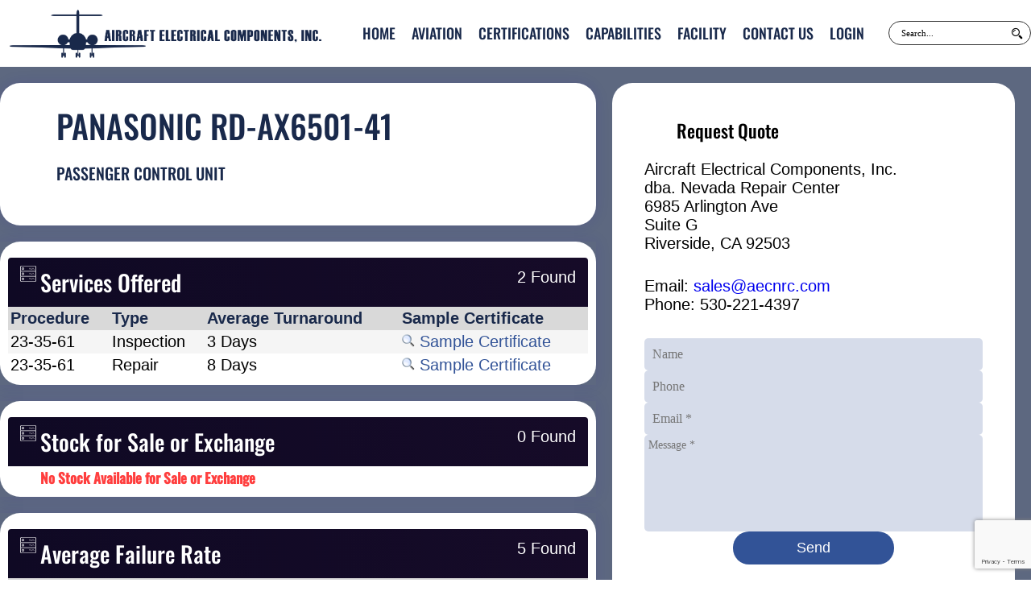

--- FILE ---
content_type: text/html;charset=UTF-8
request_url: https://www.aecnrc.com/product.cfm?productID=7858&product=PANASONIC+RD-AX6501-41
body_size: 2767
content:
<!DOCTYPE html>
<script type="text/javascript" src="/global/js/jquery/3.6.0/jquery-3.6.0.min.js"></script>
<script type="text/javascript" src="/global/js/main.js"></script>
<script type="text/javascript" src="/global/js/plugin.js"></script>
<script type="text/javascript" src="/global/js/jquery/UI-1.11.3/jquery-ui.js" async></script>
<script type="text/javascript" src="/global/js/jquery/jquery.modal.js" async></script>
<script type="text/javascript" src="/global/js/jquery/jquery.tablesorter.min.js" async></script>
<html lang = "en">
<title>PANASONIC RD-AX6501-41 - Aircraft Electrical Components</title>
<script src="https://www.google.com/recaptcha/api.js" async defer></script>
<script>
$(document).ready(function() {
$("#iServicesOffered").tablesorter({widgets: ['zebra']});
$("#iInStock").tablesorter({widgets: ['zebra']});
$("#iPartsNeeded").tablesorter({widgets: ['zebra']});
});
function onSubmit(token) {
document.getElementById("contactform").submit();
}
</script>
<meta name="viewport" content="width=device-width, initial-scale=1">
<meta name="description" content="RD-AX6501-41 PASSENGER CONTROL UNIT">
<meta name="keywords" content="PANASONIC RD-AX6501-41,RD-AX6501-41,MATSUSHITA RD-AX6501-41,RD-AX6501-41,PANASONIC CORPORATION RD-AX6501-41,RD-AX6501-41,PANASONIC,Passenger Control Unit,Repair,Inspection,500 hour inspection,500 hour,Overhaul,,23-35-61,23-35-61,PASSENGER CONTROL UNIT">
<meta name="robots" content="index, follow, max-snippet:-1, max-image-preview:large, max-video-preview:-1" />
<link rel="canonical" href="https://www.aecnrc.com/product.cfm?productID=7858&product=PANASONIC+RD-AX6501-41" />
<meta property="og:locale" content="en_US" />
<meta property="og:type" content="website" />
<meta property="og:title" content="PANASONIC RD-AX6501-41 - Aircraft Electrical Components" />
<meta property="og:description" content="RD-AX6501-41 PASSENGER CONTROL UNIT" />
<meta property="og:url" content="https://www.aecnrc.com/product.cfm/" />
<meta property="og:site_name" content="Aircraft Electrical Components" />
<meta name="twitter:card" content="summary_large_image" />
<!-- Stylesheet Started -->
<link type="text/css" rel="stylesheet" href="/global/css/main.css">
<link type="text/css" rel="stylesheet" href="/global/css/jquery/jquery.modal.css" />
<link type="text/css" rel="stylesheet" href="/global/css/jquery/ui-1.11.4/jquery-ui.css" />
<body>
<header class="header">
<div class="container">
<div class="H-left">
<div class="logo">
<a href="/">
<img src="/global/images/logo.png" alt="Logo" title="Logo">
</a>
</div>
</div>
<div class="H-right">
<div class="menu">
<ul class="desktopMenu">
<li><a href="/index.cfm">Home</a></li>
<li><a href="/aviation.cfm">Aviation</a></li>
<li><a href="/certifications.cfm">Certifications</a></li>
<li><a href="/PDF/CapabilityList.pdf">Capabilities</a></li>
<li><a href="/facility.cfm">Facility</a></li>
<li><a href="/contact.cfm">Contact Us</a></li>
<li><a href="https://portal.aecnrc.com">Login</a></li>
</ul>
<div class="mobileMenu">
<input type="checkbox" class="toggler">
<div class="hamburger">
<div></div>
</div>
<div class="mobileNav">
<div>
<div class="mobilemenulogo">
<a href="/">
<img src="/global/images/logo.png" alt="Logo" title="Logo">
</a>
</div>
<div>
<ul>
<li><a href="/index.cfm">Home</a></li>
<li><a href="/aviation.cfm">Aviation</a></li>
<li><a href="/certifications.cfm">Certifications</a></li>
<li><a href="/PDF/CapabilityList.pdf">Capabilities</a></li>
<li><a href="/facility.cfm">Facility</a></li>
<li><a href="/contact.cfm">Contact Us</a></li>
<li><a href="https://portal.aecnrc.com">Login</a></li>
</ul>
<div class="mobilesearch">
<form action="search.cfm" method="post">
<input type="text" value="" name="modelSearch" id="mobileSearch" placeholder="Search...">
</form>
</div>
</div>
</div>
</div>
</div>
</div>
<div class="search">
<form action="search.cfm" method="post">
<input type="text" value="" name="modelSearch" id="search" placeholder="Search...">
<button type="submit" name="search"><i class="icofont-search-2"></i></button>
</form>
</div>
</div>
</div>
</header>
<section class="product_hero">
<div class="container">
<div class="productpage">
<div class="p-show">
<div class="product-image">
</div>
<div class="product-description">
<h1>PANASONIC RD-AX6501-41</h1>
<h2 class="mb-3">PASSENGER CONTROL UNIT</h2>
<p>
</p>
<div class="product-images">
</div>
</div>
</div>
<div class="p-subinfo">
<div class="p-info p-left">
<div class="card">
<div class="infopanelflat">
<img src="/global/images/icons/database.svg" alt="Database" width="20" height="20">
<h2>Services Offered</h2>
<p>
2 Found
</p>
</div>
<table id="iServicesOffered" class="tablesorter" style="width:100%;">
<thead>
<tr>
<th>Procedure</th>
<th>Type</th>
<th>Average Turnaround</th>
<th>Sample Certificate</th>
</tr>
</thead>
<tbody>
<tr>
<td>23-35-61</td>
<td>Inspection</td>
<td>
3 Days
</td>
<td>
<a href="/sampleCert.cfm?productID=7858&soDetailTypeID=9&calProcedureID=1194">
<img src="/global/images/search.png" alt="search" width="16" height="16" style="display: inline;"> Sample Certificate
</a>
</td>
</tr>
<tr>
<td>23-35-61</td>
<td>Repair</td>
<td>
8 Days
</td>
<td>
<a href="/sampleCert.cfm?productID=7858&soDetailTypeID=7&calProcedureID=1194">
<img src="/global/images/search.png" alt="search" width="16" height="16" style="display: inline;"> Sample Certificate
</a>
</td>
</tr>
</tbody>
</table>
</div>
</div>
</div>
<div class="p-subinfo">
<div class="p-info p-left">
<div class="card">
<div class="infopanelflat">
<img src="/global/images/icons/database.svg" alt="Database" width="20" height="20">
<h2>Stock for Sale or Exchange</h2>
<p>
0 Found
</p>
</div>
<h3 class="txtRed">No Stock Available for Sale or Exchange</h3>
</div>
</div>
</div>
<div class="p-subinfo">
<div class="p-info p-left">
<div class="card">
<div class="infopanelflat">
<img src="/global/images/icons/database.svg" alt="Database" width="20" height="20">
<h2>Average Failure Rate</h2>
<p>
5 Found
</p>
</div>
<table id="iPartsNeeded" class="tablesorter" style="width:100%;">
<thead>
<tr>
<th>Description</th>
<th style="text-align:right;">Failure Rate</th>
</tr>
</thead>
<tbody>
<tr>
<td>E-RING</td>
<td align="right">
5.9%
</td>
</tr>
<tr>
<td>JACK, ELECTRICAL, 35RAPC2BHN2</td>
<td align="right">
11.8%
</td>
</tr>
<tr>
<td>PANEL ASSY, BACK</td>
<td align="right">
5.9%
</td>
</tr>
<tr>
<td>PANEL ASSY, FRONT</td>
<td align="right">
5.9%
</td>
</tr>
<tr>
<td>SCREW, SOCKET HEAD</td>
<td align="right">
5.9%
</td>
</tr>
</tbody>
</table>
</div>
</div>
</div>
</div>
<div class="contact">
<div class="row">
<h2 class="title">Request Quote</h2>
<p>
Aircraft Electrical Components, Inc.<br />
dba. Nevada Repair Center<br />
6985 Arlington Ave<br />
Suite G<br />
Riverside, CA 92503
</p>
<p>
Email: <a href="mailto:sales@aecnrc.com">sales@aecnrc.com</a><br>
Phone: 530-221-4397<br />
</p>
<form action="/contact.cfm" class="form-group" id="contactform" method="post" novalidate="novalidate" data-status="init">
<input type="hidden" name="product" value="PANASONIC RD-AX6501-41">
<input type="text" name="Name" placeholder="Name">
<input type="text" name="Phone" placeholder="Phone">
<input type="text" name="Email" placeholder="Email *" >
<textarea name="Message" placeholder="Message *" spellcheck="false"></textarea>
<button type="submit" name="submitBtn" class="g-recaptcha" value="submit" class="g-recaptcha" data-sitekey="6Lfl5rEqAAAAANNpvwjUTSXU5yflNckkgTYcdPw6" data-callback='onSubmit'>Send</button>
</form>
</div>
</div>
</div>
</section>
<script type="application/ld+json">
{
"@context": "https://schema.org",
"@type": "Product",
"name": "PANASONIC RD-AX6501-41",
"offers":
[
{"@type": "Offer",
"name": "Inspection to 23-35-61",
"businessFunction": "sell",
"price": 0,
"priceCurrency": "USD",
"availability": "https://schema.org/InStock",
"deliveryTime": {
"@type": "ShippingDeliveryTime",
"handlingTime": {
"@type": "QuantitativeValue",
"minValue": 0,
"maxValue": 3,
"unitCode": "DAY"
}
}
},
{"@type": "Offer",
"name": "Repair to 23-35-61",
"businessFunction": "sell",
"price": 0,
"priceCurrency": "USD",
"availability": "https://schema.org/InStock",
"deliveryTime": {
"@type": "ShippingDeliveryTime",
"handlingTime": {
"@type": "QuantitativeValue",
"minValue": 0,
"maxValue": 8,
"unitCode": "DAY"
}
}
},
{"@type": "Offer",
"name": "Evaluation",
"businessFunction": "sell",
"price": 50.00,
"priceCurrency": "USD",
"availability": "https://schema.org/InStock"}
],
"description": "RD-AX6501-41 PASSENGER CONTROL UNIT",
"url": "https://www.aecnrc.com/product.cfm?productID=7858&product=PANASONIC+RD-AX6501-41",
"telephone": "1-530-221-4397",
"priceRange": "500-8000",
"address": {
"@type": "PostalAddress",
"streetAddress": "11A Marconi",
"addressLocality": "Irvine",
"addressRegion": "CA",
"postalCode": "92618",
"addressCountry": "US"
},
"openingHoursSpecification": {
"@type": "OpeningHoursSpecification",
"dayOfWeek": [
"Monday",
"Tuesday",
"Wednesday",
"Thursday",
"Friday",
"Saturday",
"Sunday"
],
"opens": "08:00",
"closes": "17:00"
}
}
</script>
<footer class="footer">
<div class="container">
<div class="menuAndinfo identifier">
<div class="info">
<div class="address">
<p>Copyright 2026 Aircraft Electrical Components Inc.</p>
</div>
</div>
<div class="info">
<ul>
<li><a href="/inc_privacy.cfm" rel="modal:open">Privacy Policy</a></li>
<li><a href="/inc_terms.cfm" rel="modal:open">Terms & Condition</a></li>
</ul>
</div>
<div class="info">
<div class="address">
<p>6985 Arlington Ave Suite G Riverside, CA 92503</p>
<p>sales@aecnrc.com</p>
<p>(530) 221-4397</p>
</div>
</div>
</div>
<div class="social identifier">
<ul>
</ul>
</div>
</div>
</footer>
<!-- Google tag (gtag.js) -->
<script async src="https://www.googletagmanager.com/gtag/js?id=G-NFECZFESW9"></script>
<script>
window.dataLayer = window.dataLayer || [];
function gtag(){dataLayer.push(arguments);}
gtag('js', new Date());
gtag('config', 'G-NFECZFESW9');
</script>
</body>
</html>


--- FILE ---
content_type: text/html; charset=utf-8
request_url: https://www.google.com/recaptcha/api2/anchor?ar=1&k=6Lfl5rEqAAAAANNpvwjUTSXU5yflNckkgTYcdPw6&co=aHR0cHM6Ly93d3cuYWVjbnJjLmNvbTo0NDM.&hl=en&v=PoyoqOPhxBO7pBk68S4YbpHZ&size=invisible&anchor-ms=20000&execute-ms=30000&cb=xmdgngbgi714
body_size: 48660
content:
<!DOCTYPE HTML><html dir="ltr" lang="en"><head><meta http-equiv="Content-Type" content="text/html; charset=UTF-8">
<meta http-equiv="X-UA-Compatible" content="IE=edge">
<title>reCAPTCHA</title>
<style type="text/css">
/* cyrillic-ext */
@font-face {
  font-family: 'Roboto';
  font-style: normal;
  font-weight: 400;
  font-stretch: 100%;
  src: url(//fonts.gstatic.com/s/roboto/v48/KFO7CnqEu92Fr1ME7kSn66aGLdTylUAMa3GUBHMdazTgWw.woff2) format('woff2');
  unicode-range: U+0460-052F, U+1C80-1C8A, U+20B4, U+2DE0-2DFF, U+A640-A69F, U+FE2E-FE2F;
}
/* cyrillic */
@font-face {
  font-family: 'Roboto';
  font-style: normal;
  font-weight: 400;
  font-stretch: 100%;
  src: url(//fonts.gstatic.com/s/roboto/v48/KFO7CnqEu92Fr1ME7kSn66aGLdTylUAMa3iUBHMdazTgWw.woff2) format('woff2');
  unicode-range: U+0301, U+0400-045F, U+0490-0491, U+04B0-04B1, U+2116;
}
/* greek-ext */
@font-face {
  font-family: 'Roboto';
  font-style: normal;
  font-weight: 400;
  font-stretch: 100%;
  src: url(//fonts.gstatic.com/s/roboto/v48/KFO7CnqEu92Fr1ME7kSn66aGLdTylUAMa3CUBHMdazTgWw.woff2) format('woff2');
  unicode-range: U+1F00-1FFF;
}
/* greek */
@font-face {
  font-family: 'Roboto';
  font-style: normal;
  font-weight: 400;
  font-stretch: 100%;
  src: url(//fonts.gstatic.com/s/roboto/v48/KFO7CnqEu92Fr1ME7kSn66aGLdTylUAMa3-UBHMdazTgWw.woff2) format('woff2');
  unicode-range: U+0370-0377, U+037A-037F, U+0384-038A, U+038C, U+038E-03A1, U+03A3-03FF;
}
/* math */
@font-face {
  font-family: 'Roboto';
  font-style: normal;
  font-weight: 400;
  font-stretch: 100%;
  src: url(//fonts.gstatic.com/s/roboto/v48/KFO7CnqEu92Fr1ME7kSn66aGLdTylUAMawCUBHMdazTgWw.woff2) format('woff2');
  unicode-range: U+0302-0303, U+0305, U+0307-0308, U+0310, U+0312, U+0315, U+031A, U+0326-0327, U+032C, U+032F-0330, U+0332-0333, U+0338, U+033A, U+0346, U+034D, U+0391-03A1, U+03A3-03A9, U+03B1-03C9, U+03D1, U+03D5-03D6, U+03F0-03F1, U+03F4-03F5, U+2016-2017, U+2034-2038, U+203C, U+2040, U+2043, U+2047, U+2050, U+2057, U+205F, U+2070-2071, U+2074-208E, U+2090-209C, U+20D0-20DC, U+20E1, U+20E5-20EF, U+2100-2112, U+2114-2115, U+2117-2121, U+2123-214F, U+2190, U+2192, U+2194-21AE, U+21B0-21E5, U+21F1-21F2, U+21F4-2211, U+2213-2214, U+2216-22FF, U+2308-230B, U+2310, U+2319, U+231C-2321, U+2336-237A, U+237C, U+2395, U+239B-23B7, U+23D0, U+23DC-23E1, U+2474-2475, U+25AF, U+25B3, U+25B7, U+25BD, U+25C1, U+25CA, U+25CC, U+25FB, U+266D-266F, U+27C0-27FF, U+2900-2AFF, U+2B0E-2B11, U+2B30-2B4C, U+2BFE, U+3030, U+FF5B, U+FF5D, U+1D400-1D7FF, U+1EE00-1EEFF;
}
/* symbols */
@font-face {
  font-family: 'Roboto';
  font-style: normal;
  font-weight: 400;
  font-stretch: 100%;
  src: url(//fonts.gstatic.com/s/roboto/v48/KFO7CnqEu92Fr1ME7kSn66aGLdTylUAMaxKUBHMdazTgWw.woff2) format('woff2');
  unicode-range: U+0001-000C, U+000E-001F, U+007F-009F, U+20DD-20E0, U+20E2-20E4, U+2150-218F, U+2190, U+2192, U+2194-2199, U+21AF, U+21E6-21F0, U+21F3, U+2218-2219, U+2299, U+22C4-22C6, U+2300-243F, U+2440-244A, U+2460-24FF, U+25A0-27BF, U+2800-28FF, U+2921-2922, U+2981, U+29BF, U+29EB, U+2B00-2BFF, U+4DC0-4DFF, U+FFF9-FFFB, U+10140-1018E, U+10190-1019C, U+101A0, U+101D0-101FD, U+102E0-102FB, U+10E60-10E7E, U+1D2C0-1D2D3, U+1D2E0-1D37F, U+1F000-1F0FF, U+1F100-1F1AD, U+1F1E6-1F1FF, U+1F30D-1F30F, U+1F315, U+1F31C, U+1F31E, U+1F320-1F32C, U+1F336, U+1F378, U+1F37D, U+1F382, U+1F393-1F39F, U+1F3A7-1F3A8, U+1F3AC-1F3AF, U+1F3C2, U+1F3C4-1F3C6, U+1F3CA-1F3CE, U+1F3D4-1F3E0, U+1F3ED, U+1F3F1-1F3F3, U+1F3F5-1F3F7, U+1F408, U+1F415, U+1F41F, U+1F426, U+1F43F, U+1F441-1F442, U+1F444, U+1F446-1F449, U+1F44C-1F44E, U+1F453, U+1F46A, U+1F47D, U+1F4A3, U+1F4B0, U+1F4B3, U+1F4B9, U+1F4BB, U+1F4BF, U+1F4C8-1F4CB, U+1F4D6, U+1F4DA, U+1F4DF, U+1F4E3-1F4E6, U+1F4EA-1F4ED, U+1F4F7, U+1F4F9-1F4FB, U+1F4FD-1F4FE, U+1F503, U+1F507-1F50B, U+1F50D, U+1F512-1F513, U+1F53E-1F54A, U+1F54F-1F5FA, U+1F610, U+1F650-1F67F, U+1F687, U+1F68D, U+1F691, U+1F694, U+1F698, U+1F6AD, U+1F6B2, U+1F6B9-1F6BA, U+1F6BC, U+1F6C6-1F6CF, U+1F6D3-1F6D7, U+1F6E0-1F6EA, U+1F6F0-1F6F3, U+1F6F7-1F6FC, U+1F700-1F7FF, U+1F800-1F80B, U+1F810-1F847, U+1F850-1F859, U+1F860-1F887, U+1F890-1F8AD, U+1F8B0-1F8BB, U+1F8C0-1F8C1, U+1F900-1F90B, U+1F93B, U+1F946, U+1F984, U+1F996, U+1F9E9, U+1FA00-1FA6F, U+1FA70-1FA7C, U+1FA80-1FA89, U+1FA8F-1FAC6, U+1FACE-1FADC, U+1FADF-1FAE9, U+1FAF0-1FAF8, U+1FB00-1FBFF;
}
/* vietnamese */
@font-face {
  font-family: 'Roboto';
  font-style: normal;
  font-weight: 400;
  font-stretch: 100%;
  src: url(//fonts.gstatic.com/s/roboto/v48/KFO7CnqEu92Fr1ME7kSn66aGLdTylUAMa3OUBHMdazTgWw.woff2) format('woff2');
  unicode-range: U+0102-0103, U+0110-0111, U+0128-0129, U+0168-0169, U+01A0-01A1, U+01AF-01B0, U+0300-0301, U+0303-0304, U+0308-0309, U+0323, U+0329, U+1EA0-1EF9, U+20AB;
}
/* latin-ext */
@font-face {
  font-family: 'Roboto';
  font-style: normal;
  font-weight: 400;
  font-stretch: 100%;
  src: url(//fonts.gstatic.com/s/roboto/v48/KFO7CnqEu92Fr1ME7kSn66aGLdTylUAMa3KUBHMdazTgWw.woff2) format('woff2');
  unicode-range: U+0100-02BA, U+02BD-02C5, U+02C7-02CC, U+02CE-02D7, U+02DD-02FF, U+0304, U+0308, U+0329, U+1D00-1DBF, U+1E00-1E9F, U+1EF2-1EFF, U+2020, U+20A0-20AB, U+20AD-20C0, U+2113, U+2C60-2C7F, U+A720-A7FF;
}
/* latin */
@font-face {
  font-family: 'Roboto';
  font-style: normal;
  font-weight: 400;
  font-stretch: 100%;
  src: url(//fonts.gstatic.com/s/roboto/v48/KFO7CnqEu92Fr1ME7kSn66aGLdTylUAMa3yUBHMdazQ.woff2) format('woff2');
  unicode-range: U+0000-00FF, U+0131, U+0152-0153, U+02BB-02BC, U+02C6, U+02DA, U+02DC, U+0304, U+0308, U+0329, U+2000-206F, U+20AC, U+2122, U+2191, U+2193, U+2212, U+2215, U+FEFF, U+FFFD;
}
/* cyrillic-ext */
@font-face {
  font-family: 'Roboto';
  font-style: normal;
  font-weight: 500;
  font-stretch: 100%;
  src: url(//fonts.gstatic.com/s/roboto/v48/KFO7CnqEu92Fr1ME7kSn66aGLdTylUAMa3GUBHMdazTgWw.woff2) format('woff2');
  unicode-range: U+0460-052F, U+1C80-1C8A, U+20B4, U+2DE0-2DFF, U+A640-A69F, U+FE2E-FE2F;
}
/* cyrillic */
@font-face {
  font-family: 'Roboto';
  font-style: normal;
  font-weight: 500;
  font-stretch: 100%;
  src: url(//fonts.gstatic.com/s/roboto/v48/KFO7CnqEu92Fr1ME7kSn66aGLdTylUAMa3iUBHMdazTgWw.woff2) format('woff2');
  unicode-range: U+0301, U+0400-045F, U+0490-0491, U+04B0-04B1, U+2116;
}
/* greek-ext */
@font-face {
  font-family: 'Roboto';
  font-style: normal;
  font-weight: 500;
  font-stretch: 100%;
  src: url(//fonts.gstatic.com/s/roboto/v48/KFO7CnqEu92Fr1ME7kSn66aGLdTylUAMa3CUBHMdazTgWw.woff2) format('woff2');
  unicode-range: U+1F00-1FFF;
}
/* greek */
@font-face {
  font-family: 'Roboto';
  font-style: normal;
  font-weight: 500;
  font-stretch: 100%;
  src: url(//fonts.gstatic.com/s/roboto/v48/KFO7CnqEu92Fr1ME7kSn66aGLdTylUAMa3-UBHMdazTgWw.woff2) format('woff2');
  unicode-range: U+0370-0377, U+037A-037F, U+0384-038A, U+038C, U+038E-03A1, U+03A3-03FF;
}
/* math */
@font-face {
  font-family: 'Roboto';
  font-style: normal;
  font-weight: 500;
  font-stretch: 100%;
  src: url(//fonts.gstatic.com/s/roboto/v48/KFO7CnqEu92Fr1ME7kSn66aGLdTylUAMawCUBHMdazTgWw.woff2) format('woff2');
  unicode-range: U+0302-0303, U+0305, U+0307-0308, U+0310, U+0312, U+0315, U+031A, U+0326-0327, U+032C, U+032F-0330, U+0332-0333, U+0338, U+033A, U+0346, U+034D, U+0391-03A1, U+03A3-03A9, U+03B1-03C9, U+03D1, U+03D5-03D6, U+03F0-03F1, U+03F4-03F5, U+2016-2017, U+2034-2038, U+203C, U+2040, U+2043, U+2047, U+2050, U+2057, U+205F, U+2070-2071, U+2074-208E, U+2090-209C, U+20D0-20DC, U+20E1, U+20E5-20EF, U+2100-2112, U+2114-2115, U+2117-2121, U+2123-214F, U+2190, U+2192, U+2194-21AE, U+21B0-21E5, U+21F1-21F2, U+21F4-2211, U+2213-2214, U+2216-22FF, U+2308-230B, U+2310, U+2319, U+231C-2321, U+2336-237A, U+237C, U+2395, U+239B-23B7, U+23D0, U+23DC-23E1, U+2474-2475, U+25AF, U+25B3, U+25B7, U+25BD, U+25C1, U+25CA, U+25CC, U+25FB, U+266D-266F, U+27C0-27FF, U+2900-2AFF, U+2B0E-2B11, U+2B30-2B4C, U+2BFE, U+3030, U+FF5B, U+FF5D, U+1D400-1D7FF, U+1EE00-1EEFF;
}
/* symbols */
@font-face {
  font-family: 'Roboto';
  font-style: normal;
  font-weight: 500;
  font-stretch: 100%;
  src: url(//fonts.gstatic.com/s/roboto/v48/KFO7CnqEu92Fr1ME7kSn66aGLdTylUAMaxKUBHMdazTgWw.woff2) format('woff2');
  unicode-range: U+0001-000C, U+000E-001F, U+007F-009F, U+20DD-20E0, U+20E2-20E4, U+2150-218F, U+2190, U+2192, U+2194-2199, U+21AF, U+21E6-21F0, U+21F3, U+2218-2219, U+2299, U+22C4-22C6, U+2300-243F, U+2440-244A, U+2460-24FF, U+25A0-27BF, U+2800-28FF, U+2921-2922, U+2981, U+29BF, U+29EB, U+2B00-2BFF, U+4DC0-4DFF, U+FFF9-FFFB, U+10140-1018E, U+10190-1019C, U+101A0, U+101D0-101FD, U+102E0-102FB, U+10E60-10E7E, U+1D2C0-1D2D3, U+1D2E0-1D37F, U+1F000-1F0FF, U+1F100-1F1AD, U+1F1E6-1F1FF, U+1F30D-1F30F, U+1F315, U+1F31C, U+1F31E, U+1F320-1F32C, U+1F336, U+1F378, U+1F37D, U+1F382, U+1F393-1F39F, U+1F3A7-1F3A8, U+1F3AC-1F3AF, U+1F3C2, U+1F3C4-1F3C6, U+1F3CA-1F3CE, U+1F3D4-1F3E0, U+1F3ED, U+1F3F1-1F3F3, U+1F3F5-1F3F7, U+1F408, U+1F415, U+1F41F, U+1F426, U+1F43F, U+1F441-1F442, U+1F444, U+1F446-1F449, U+1F44C-1F44E, U+1F453, U+1F46A, U+1F47D, U+1F4A3, U+1F4B0, U+1F4B3, U+1F4B9, U+1F4BB, U+1F4BF, U+1F4C8-1F4CB, U+1F4D6, U+1F4DA, U+1F4DF, U+1F4E3-1F4E6, U+1F4EA-1F4ED, U+1F4F7, U+1F4F9-1F4FB, U+1F4FD-1F4FE, U+1F503, U+1F507-1F50B, U+1F50D, U+1F512-1F513, U+1F53E-1F54A, U+1F54F-1F5FA, U+1F610, U+1F650-1F67F, U+1F687, U+1F68D, U+1F691, U+1F694, U+1F698, U+1F6AD, U+1F6B2, U+1F6B9-1F6BA, U+1F6BC, U+1F6C6-1F6CF, U+1F6D3-1F6D7, U+1F6E0-1F6EA, U+1F6F0-1F6F3, U+1F6F7-1F6FC, U+1F700-1F7FF, U+1F800-1F80B, U+1F810-1F847, U+1F850-1F859, U+1F860-1F887, U+1F890-1F8AD, U+1F8B0-1F8BB, U+1F8C0-1F8C1, U+1F900-1F90B, U+1F93B, U+1F946, U+1F984, U+1F996, U+1F9E9, U+1FA00-1FA6F, U+1FA70-1FA7C, U+1FA80-1FA89, U+1FA8F-1FAC6, U+1FACE-1FADC, U+1FADF-1FAE9, U+1FAF0-1FAF8, U+1FB00-1FBFF;
}
/* vietnamese */
@font-face {
  font-family: 'Roboto';
  font-style: normal;
  font-weight: 500;
  font-stretch: 100%;
  src: url(//fonts.gstatic.com/s/roboto/v48/KFO7CnqEu92Fr1ME7kSn66aGLdTylUAMa3OUBHMdazTgWw.woff2) format('woff2');
  unicode-range: U+0102-0103, U+0110-0111, U+0128-0129, U+0168-0169, U+01A0-01A1, U+01AF-01B0, U+0300-0301, U+0303-0304, U+0308-0309, U+0323, U+0329, U+1EA0-1EF9, U+20AB;
}
/* latin-ext */
@font-face {
  font-family: 'Roboto';
  font-style: normal;
  font-weight: 500;
  font-stretch: 100%;
  src: url(//fonts.gstatic.com/s/roboto/v48/KFO7CnqEu92Fr1ME7kSn66aGLdTylUAMa3KUBHMdazTgWw.woff2) format('woff2');
  unicode-range: U+0100-02BA, U+02BD-02C5, U+02C7-02CC, U+02CE-02D7, U+02DD-02FF, U+0304, U+0308, U+0329, U+1D00-1DBF, U+1E00-1E9F, U+1EF2-1EFF, U+2020, U+20A0-20AB, U+20AD-20C0, U+2113, U+2C60-2C7F, U+A720-A7FF;
}
/* latin */
@font-face {
  font-family: 'Roboto';
  font-style: normal;
  font-weight: 500;
  font-stretch: 100%;
  src: url(//fonts.gstatic.com/s/roboto/v48/KFO7CnqEu92Fr1ME7kSn66aGLdTylUAMa3yUBHMdazQ.woff2) format('woff2');
  unicode-range: U+0000-00FF, U+0131, U+0152-0153, U+02BB-02BC, U+02C6, U+02DA, U+02DC, U+0304, U+0308, U+0329, U+2000-206F, U+20AC, U+2122, U+2191, U+2193, U+2212, U+2215, U+FEFF, U+FFFD;
}
/* cyrillic-ext */
@font-face {
  font-family: 'Roboto';
  font-style: normal;
  font-weight: 900;
  font-stretch: 100%;
  src: url(//fonts.gstatic.com/s/roboto/v48/KFO7CnqEu92Fr1ME7kSn66aGLdTylUAMa3GUBHMdazTgWw.woff2) format('woff2');
  unicode-range: U+0460-052F, U+1C80-1C8A, U+20B4, U+2DE0-2DFF, U+A640-A69F, U+FE2E-FE2F;
}
/* cyrillic */
@font-face {
  font-family: 'Roboto';
  font-style: normal;
  font-weight: 900;
  font-stretch: 100%;
  src: url(//fonts.gstatic.com/s/roboto/v48/KFO7CnqEu92Fr1ME7kSn66aGLdTylUAMa3iUBHMdazTgWw.woff2) format('woff2');
  unicode-range: U+0301, U+0400-045F, U+0490-0491, U+04B0-04B1, U+2116;
}
/* greek-ext */
@font-face {
  font-family: 'Roboto';
  font-style: normal;
  font-weight: 900;
  font-stretch: 100%;
  src: url(//fonts.gstatic.com/s/roboto/v48/KFO7CnqEu92Fr1ME7kSn66aGLdTylUAMa3CUBHMdazTgWw.woff2) format('woff2');
  unicode-range: U+1F00-1FFF;
}
/* greek */
@font-face {
  font-family: 'Roboto';
  font-style: normal;
  font-weight: 900;
  font-stretch: 100%;
  src: url(//fonts.gstatic.com/s/roboto/v48/KFO7CnqEu92Fr1ME7kSn66aGLdTylUAMa3-UBHMdazTgWw.woff2) format('woff2');
  unicode-range: U+0370-0377, U+037A-037F, U+0384-038A, U+038C, U+038E-03A1, U+03A3-03FF;
}
/* math */
@font-face {
  font-family: 'Roboto';
  font-style: normal;
  font-weight: 900;
  font-stretch: 100%;
  src: url(//fonts.gstatic.com/s/roboto/v48/KFO7CnqEu92Fr1ME7kSn66aGLdTylUAMawCUBHMdazTgWw.woff2) format('woff2');
  unicode-range: U+0302-0303, U+0305, U+0307-0308, U+0310, U+0312, U+0315, U+031A, U+0326-0327, U+032C, U+032F-0330, U+0332-0333, U+0338, U+033A, U+0346, U+034D, U+0391-03A1, U+03A3-03A9, U+03B1-03C9, U+03D1, U+03D5-03D6, U+03F0-03F1, U+03F4-03F5, U+2016-2017, U+2034-2038, U+203C, U+2040, U+2043, U+2047, U+2050, U+2057, U+205F, U+2070-2071, U+2074-208E, U+2090-209C, U+20D0-20DC, U+20E1, U+20E5-20EF, U+2100-2112, U+2114-2115, U+2117-2121, U+2123-214F, U+2190, U+2192, U+2194-21AE, U+21B0-21E5, U+21F1-21F2, U+21F4-2211, U+2213-2214, U+2216-22FF, U+2308-230B, U+2310, U+2319, U+231C-2321, U+2336-237A, U+237C, U+2395, U+239B-23B7, U+23D0, U+23DC-23E1, U+2474-2475, U+25AF, U+25B3, U+25B7, U+25BD, U+25C1, U+25CA, U+25CC, U+25FB, U+266D-266F, U+27C0-27FF, U+2900-2AFF, U+2B0E-2B11, U+2B30-2B4C, U+2BFE, U+3030, U+FF5B, U+FF5D, U+1D400-1D7FF, U+1EE00-1EEFF;
}
/* symbols */
@font-face {
  font-family: 'Roboto';
  font-style: normal;
  font-weight: 900;
  font-stretch: 100%;
  src: url(//fonts.gstatic.com/s/roboto/v48/KFO7CnqEu92Fr1ME7kSn66aGLdTylUAMaxKUBHMdazTgWw.woff2) format('woff2');
  unicode-range: U+0001-000C, U+000E-001F, U+007F-009F, U+20DD-20E0, U+20E2-20E4, U+2150-218F, U+2190, U+2192, U+2194-2199, U+21AF, U+21E6-21F0, U+21F3, U+2218-2219, U+2299, U+22C4-22C6, U+2300-243F, U+2440-244A, U+2460-24FF, U+25A0-27BF, U+2800-28FF, U+2921-2922, U+2981, U+29BF, U+29EB, U+2B00-2BFF, U+4DC0-4DFF, U+FFF9-FFFB, U+10140-1018E, U+10190-1019C, U+101A0, U+101D0-101FD, U+102E0-102FB, U+10E60-10E7E, U+1D2C0-1D2D3, U+1D2E0-1D37F, U+1F000-1F0FF, U+1F100-1F1AD, U+1F1E6-1F1FF, U+1F30D-1F30F, U+1F315, U+1F31C, U+1F31E, U+1F320-1F32C, U+1F336, U+1F378, U+1F37D, U+1F382, U+1F393-1F39F, U+1F3A7-1F3A8, U+1F3AC-1F3AF, U+1F3C2, U+1F3C4-1F3C6, U+1F3CA-1F3CE, U+1F3D4-1F3E0, U+1F3ED, U+1F3F1-1F3F3, U+1F3F5-1F3F7, U+1F408, U+1F415, U+1F41F, U+1F426, U+1F43F, U+1F441-1F442, U+1F444, U+1F446-1F449, U+1F44C-1F44E, U+1F453, U+1F46A, U+1F47D, U+1F4A3, U+1F4B0, U+1F4B3, U+1F4B9, U+1F4BB, U+1F4BF, U+1F4C8-1F4CB, U+1F4D6, U+1F4DA, U+1F4DF, U+1F4E3-1F4E6, U+1F4EA-1F4ED, U+1F4F7, U+1F4F9-1F4FB, U+1F4FD-1F4FE, U+1F503, U+1F507-1F50B, U+1F50D, U+1F512-1F513, U+1F53E-1F54A, U+1F54F-1F5FA, U+1F610, U+1F650-1F67F, U+1F687, U+1F68D, U+1F691, U+1F694, U+1F698, U+1F6AD, U+1F6B2, U+1F6B9-1F6BA, U+1F6BC, U+1F6C6-1F6CF, U+1F6D3-1F6D7, U+1F6E0-1F6EA, U+1F6F0-1F6F3, U+1F6F7-1F6FC, U+1F700-1F7FF, U+1F800-1F80B, U+1F810-1F847, U+1F850-1F859, U+1F860-1F887, U+1F890-1F8AD, U+1F8B0-1F8BB, U+1F8C0-1F8C1, U+1F900-1F90B, U+1F93B, U+1F946, U+1F984, U+1F996, U+1F9E9, U+1FA00-1FA6F, U+1FA70-1FA7C, U+1FA80-1FA89, U+1FA8F-1FAC6, U+1FACE-1FADC, U+1FADF-1FAE9, U+1FAF0-1FAF8, U+1FB00-1FBFF;
}
/* vietnamese */
@font-face {
  font-family: 'Roboto';
  font-style: normal;
  font-weight: 900;
  font-stretch: 100%;
  src: url(//fonts.gstatic.com/s/roboto/v48/KFO7CnqEu92Fr1ME7kSn66aGLdTylUAMa3OUBHMdazTgWw.woff2) format('woff2');
  unicode-range: U+0102-0103, U+0110-0111, U+0128-0129, U+0168-0169, U+01A0-01A1, U+01AF-01B0, U+0300-0301, U+0303-0304, U+0308-0309, U+0323, U+0329, U+1EA0-1EF9, U+20AB;
}
/* latin-ext */
@font-face {
  font-family: 'Roboto';
  font-style: normal;
  font-weight: 900;
  font-stretch: 100%;
  src: url(//fonts.gstatic.com/s/roboto/v48/KFO7CnqEu92Fr1ME7kSn66aGLdTylUAMa3KUBHMdazTgWw.woff2) format('woff2');
  unicode-range: U+0100-02BA, U+02BD-02C5, U+02C7-02CC, U+02CE-02D7, U+02DD-02FF, U+0304, U+0308, U+0329, U+1D00-1DBF, U+1E00-1E9F, U+1EF2-1EFF, U+2020, U+20A0-20AB, U+20AD-20C0, U+2113, U+2C60-2C7F, U+A720-A7FF;
}
/* latin */
@font-face {
  font-family: 'Roboto';
  font-style: normal;
  font-weight: 900;
  font-stretch: 100%;
  src: url(//fonts.gstatic.com/s/roboto/v48/KFO7CnqEu92Fr1ME7kSn66aGLdTylUAMa3yUBHMdazQ.woff2) format('woff2');
  unicode-range: U+0000-00FF, U+0131, U+0152-0153, U+02BB-02BC, U+02C6, U+02DA, U+02DC, U+0304, U+0308, U+0329, U+2000-206F, U+20AC, U+2122, U+2191, U+2193, U+2212, U+2215, U+FEFF, U+FFFD;
}

</style>
<link rel="stylesheet" type="text/css" href="https://www.gstatic.com/recaptcha/releases/PoyoqOPhxBO7pBk68S4YbpHZ/styles__ltr.css">
<script nonce="CKYM_BQYkffZWgiFljzt0w" type="text/javascript">window['__recaptcha_api'] = 'https://www.google.com/recaptcha/api2/';</script>
<script type="text/javascript" src="https://www.gstatic.com/recaptcha/releases/PoyoqOPhxBO7pBk68S4YbpHZ/recaptcha__en.js" nonce="CKYM_BQYkffZWgiFljzt0w">
      
    </script></head>
<body><div id="rc-anchor-alert" class="rc-anchor-alert"></div>
<input type="hidden" id="recaptcha-token" value="[base64]">
<script type="text/javascript" nonce="CKYM_BQYkffZWgiFljzt0w">
      recaptcha.anchor.Main.init("[\x22ainput\x22,[\x22bgdata\x22,\x22\x22,\[base64]/[base64]/[base64]/bmV3IHJbeF0oY1swXSk6RT09Mj9uZXcgclt4XShjWzBdLGNbMV0pOkU9PTM/bmV3IHJbeF0oY1swXSxjWzFdLGNbMl0pOkU9PTQ/[base64]/[base64]/[base64]/[base64]/[base64]/[base64]/[base64]/[base64]\x22,\[base64]\\u003d\x22,\x22wrhcw7LDo8KYI8KhT8KfVw7DisKSw7AUAXjChsOQEHnDiybDpUrCjWwBSjHCtwTDpmlNKntnV8OMT8OFw5J4B1HCuwtJI8Kifh9wwrsXw6XDjsK4IsKDwrLCssKPw7ZGw7hKAcKmN2/DjsOoUcO3w6HDuwnChcOAwociCsO6BCrCgsOSCnhwK8Osw7rCiSTDqcOEFHMIwofDqlDCj8OIwqzDnMOPYQbDt8KHwqDCrH/CqkIMw5fDm8K3wqoDw5MKwrzCkMKzwqbDvXnDoMKNwonDtHJlwrhWw4U1w4nDicK7XsKRw7cQPMOcaMKkTB/[base64]/[base64]/CtcOBFHwAw580Uyh0QsKuwqbCglRzCcOow6jCvMKqwqXDpgXCtcOfw4HDhMOqR8OywpXDg8O9KsKOwr3Dv8Ojw5A/R8Oxwrw3w77CkDx+wrAcw4sYwp4hSDrCsyNbw48QcMOPVsOrY8KFw5VeDcKMfMKRw5rCg8O8b8Kdw6XCkTopfi/CgmnDiyvCpMKFwpFrwqk2wpEBA8KpwqJzw5hTHUbCi8OgwrPCh8OKwofDm8OiwrvDmWTCjMKrw5Vcw5ckw67DmHbCrSnCgBoOdcO2w4dpw7DDmjXDs3LCkR8BNUzDm37Ds3Qrw5MaVXDCjMOrw7/DgsO/[base64]/RiHDpjfCoDUTwpTDlcKvWsO2w6h4w6LCrsKGMyUFMcO2w4LDr8KPfsOTRBbDt0EXR8K6w4/CqCxPw4gkwpIBWWDDiMO9Rj3DimZQXMO/w6BdTWTCu2vDtsKPw4PClx3ClcKUw6hjwo7DozhJKHwrC1Y/[base64]/[base64]/DrMOlw6TDvzFawp/[base64]/DuMOfBcKpUcOeGz/CmMO9wpLCrFsRLcOXE8K+w6LDpDjDs8OZwrjCjsK/ZMOlw5XCtcOKw5zCrxBTQsO2acOmDFsIeMObHwHDlxfClsKPVsKNGcK7wpbDlcO8ETbCssOiwqjCkS4Zw6vCvxNsfsO8ezAfw43DsBDDp8Kzw7vCvsOHw6cmMsKbwr7CosKrSsOkwooQwr7Dq8KawqjCnMKvPTs1wpJ/WkzDjGbCtk7CqDbDnFDDlcO1ZDYnw5PCgFDDtHAFZynCkcOOKMOPworCmMKCFMOWw5nDpMO3w7ttfGEpYnIecxAYw5fDm8OywqPDkkEIYiIywqLCuhhGfcOuc0RKe8OWDHsKeyrCrMOKwqoiE3jDhHnDs0XClMOoBMOFw4MdUsOVw4jDk0XCsDfCkA/Di8KQBG0uwr1MwqTCgXbDvhchw512BCQHe8K8E8OGw73CkcOeV37Du8K3e8OwwroGZ8KYw5ISw5XDqzsSQ8KKWAFsWMOawrVJw6vDkR/[base64]/LMK7ewzCksKkeBPCisOkwrXCj0bCo8O5NFlYDMOLwqbDqHFPw4PCh8OobcONw7N3PcKpSE/[base64]/CgcO4CcOzeTTCtMK7NSbCncO5IsO4w6PDoG3CtMODw7/DmGTCkFPCrn/Cs2oiwp4VwoUJT8OMw6UrXCQiwpPDsg/CsMO7YcK+Q33DrcKmwqrCmkk1w7oiP8Oiw6I/w6RwBsKRcMOEwr96JlYkNsOpw5hcVMKPw5nCpcOHC8K+GsOuw4PCuHcaPA0Sw40oeXDDogzDgEB/wpTCpGJXRcOew5DDtMOkwpJgwoTDmUFCN8ORUcKTwrt8w7zDoMObwqPCs8Klwr/CmMKxaknCky1hRsK/[base64]/DkVZcKcKnfMKmY8O0V8OSWsKOw58kw6FMwonCg8O5fBNPf8O7w4fCsGrDrmZ+PcKRQjEaOE7Dj3o8Q0bDlQDCvMOAw4vCuVNiwozCrVANQw5JVMOyw54Aw49Fwr5lJHDCpgIowo5GQkPCviXDljTDgsOaw7LCkAJuLcOkwq/CjsOxL0EbQ1wywqljY8KjwprCp0chwoBzEEocw7NSwp3CmjMGPyx0w64dUMOMJMObwoLDvcKGw6liwrLCsybDgsOQwpkwCsKowohUw6VVOVRRw6wIYcKrBxDDscOrcMOaesOrKMOaOMO2dR7CusOAJcOVw7kiMhAvwo7Cl2jDti/Do8OFGzfDl1srwr15DMKwwpwTw5BAf8KHOcO/TyAGLQEsw40vw4jDuA7Dn3szwr/Cg8KPQw0lBsObwofDknk6w59EeMOsw7bDhcKdw5fCtRrChXFBUX8kYcKVHMKEaMO2TcKowpk/w599w5VVQMOJwokMIMOiWDBKQcO/[base64]/w7d8JUE3w4VBGcK/wp09w6gzMcK9LjPCvsOlw7XDm8OFwq3DvQ44w64xP8O6w5/DigfDicOtP8Oaw4Vvw4MQwod/wpZZAXrCiUkjw6kIasOYw6pnJMKWQMO9KmBFwoPDpQrCpFPCj17DpmPCiEzDm18ychvCgFTDjm5FVcOuw5hSwqYmwo4jwpgTw75jYcKmHD3DikZgCcKCw4Y7fRJPwrdZMcKww7lWw47DpcK/wrsbFsOLwpldMMKHwqTCtsOfw4XCqShywpHCqS4ZIMKGLMK0WMKpw4gGwpx+w4VzZADCpcObK3DDkMKuEEIFw47CkxFZczLCqMO6w5wvwowyKTJ5WMOwwpbDszzDi8OaRsOQQ8K+BMKkQErCp8K0w4XCpgcJw5fDi8KWwrfDjDR6wpDChcK+wrRXw4pcw6PDoBgrKF/[base64]/Con7DugbCnRNbwoTCuwXDok0Sw40Bw6rCvEPCpsOyKMKUwpnDnMK3w4lWSGJsw51WasK1wpbCvzLCscORw6dLwrPCvsKpwpDCoQVbw5LDqjJpZsKJJAZ6wqTCl8Ojw67Cigd2V8OZCMO9w6h0VsOnEHpfwoU5R8Osw5tSw5ccw7/Cs2Q7w7XDt8Kew7zCp8O9NnkmI8O/JTTCrXXDpDEdwrHCn8O1w7XDlxDClsKTHy/DvMK5wp7CssOxTgvCs1/[base64]/CqcKDwpp2w5LCrB4Rw6NmLMKyw6DDnsOMMMK8wqjDq8KHw6wSw7EwYAx4wqkWfgnCt1HCgMOmGmXDlk7Csy5EKcOdwrTDvmw/wrLCiMKiAwB3w5/DjMObZcKHDzHDlQ/CvEsPwpVxMzbDhcOFwpIJYHbDhh3DmMOIGlrDscKcFxpXD8KPbRZuwrLDicOCbGsQw6tqTyEkwrkxBCzDj8KMwqcUAsOFw5nCicOfFVXCrMOMw7bCsQ3DjMOYwoAjw7tKfmjCqMKRfMKbZzDDssKaMzPDicONw4UpCQM2w7N7Jk1/[base64]/DusKTw6PCrMO/[base64]/DiUl7w6vCgmB3E8OFwp8twonChSrCiMKqV8Kgwq/DksOfJsKKw5VMGwbCmsOEAQ4CGml6TFN4NwDCjMOgdmkLw414wrMtEBFmwpbDnsOcUWxcd8KNIGpeJnI1TMK/fsOKO8OSH8K8wrsAw4FQwrsKwoUyw7xRPgEyGFxjwrgMXwPDtsKNwrZHwoXCvnvCqznDhsOmw6zCjC/CosOjZ8KHw5N3wrjCgSEHDREfJMK5LyNdPMOcVsKFYl/[base64]/CtMKETsKuBR3CtTDDpirCi305McKRfhfCosO3wqdWwrAgNcKTwrDCrRvDssOBElTClEUZC8KfUcKQJSbCoz3Ct3LDqH9uYMK5wqbDqyJiOU58DRZPTEtXwpdYLD/CgEvDm8KHwq7CkUwDMG/CvEN/[base64]/[base64]/[base64]/DvV/DscOOOljClsOQw5DDvcKUW8K0w4VrwrccTU0/PzdSByfDqXNlwqsOw6LDi8KAw6/DtsO5acOMwokNdsKGfcK/w6TCvHkVNTDDs2PDgxnDu8Oiw5/DosO4w4pNwoxSJhHDuiTDpWXCjjnDocOZwopYOsKNwqY8ScKMCsOtIMKbw7nCkMK9w51zwo5Iw7/[base64]/CrgMywrrClsK9w7bCr1vDn0vCmsO9w6kqw43ChklKHsO9w58Cw53DkTzDgAbDhMOOwrfCmj3CuMOMwrHDmj7DpcOJwrTCksKKwoLCsXMtRcKFwp86wqbDp8O8eTHDssKXWGTDthLDnh4fw6rDrBzCrS7Dv8KITUDChsKFw5lbd8KIGy4cJRbDnmozwq5/Bx7DpWDCv8O3w4ULwqdaw7NFPMOcwpNNEsO6wqskUGURw6LDrcK6P8KJRmQ/[base64]/Cs04Qwq/CvS4Ow5XDkj7CncOdw6IXeRM7IMKND3zDk8KcwqAIYgLChHdww4PDlsK6QMOzOjPDpA8Pw5wLwokhD8OCJcOLw7zCmcOLwpVeEC5BQH/DggLDqibDqsO4w4MoTsK+wqPDjVwdBlHDmWjDvcKew7jDmDIow6rCnsORMcOeNGYpw4vCjkUvw7tiUsOiwonCqVXChcKKwpsFPMKCw5DClCrDnTbDoMKwJTcjwrNOLnVoHcKQwq8EMSDCk8OUwoUQw7bDtcKUMTk/[base64]/Cum0iw748w6YzYkPCg8O8LcOOKcOxO8KpVsKaA2VRRAAFTVfDoMOIw6bCq1t+w6Z7wofDmsO+a8KywpnCh3YUw6R2DGXDqQDCmwAtw4R5NGHDvXExwpFtwqRJOcOdOWVOw69wRMOuJB4+w4drw7HDjnEVw79Kw6JFw6/DuBlaJitsHMKKRMKRFMK3W0FRXcO7wobCtMOgw5QURMKgFsK/w7XDnsOJMMO2w7vDkHV7LsKVDFNvV8KYwoRoYkPDvMKzwqhjYXRpwo1macOTwqp/YcOSwo3Cqn8iS3I8w69kwrg8GWMxc8OTWMK6eRvDlcONwqfClWptBsK9elQ6wpfDpMKBb8K5XsOdw5otwqDCvkI7w7YFL03DjEJdwpgPJznCu8KgSW1bWEDCrMOobn7CqgPDjyZjZFVYwo7DgUPDvjFbwo/DoUIvwo9aw6VqH8ORw4F7L3XDvMKPw4l8GAwRL8Ovw6PDmE4nEDXDsz7CtcOowotVw6TCvB/ClsOBQcOow7TChMOdw6cHwppSw7fCmcOmwqBJwr81wq/ChMOMGMOIesKtansRKcK/w5TCtsOWa8KVw6zCl1DDgcKVVQzDtMKmDyNcwrhgOMOZFcOUP8O+OsKUw7XCqAMewqBNw5tOwpgfw73DmMKuwrvDih/DpkrDjntLWsOHb8OAwrhAw4bCllHCpcK6W8ONw4NfTTNnwpc9wpw8McKlw406Zxg4w7/Dg1hWdMKfTmPClEcowpInKRrDkcKVDMO4w7PCq3gJw5zCpcKLKFLDg1cOw7AdHMKGZsObXxJwCMKow67DpsOSJDFUYh5jworCtDDCrm/DvcOxNjInBMOTFMOLwo9JBsOvw63CngTCihDChB7CjFpUwotLMVtqw47Dt8OuYkDCvMOmw6DCoTN1wpN/w5nDjxzCosKPE8KMwq3DhMKkw5HCkGTDhsO2wr5zEgrDkcKYwr/DjTxOw5loJxPDnzxscMOXw4fDjllHw4V1JUjDlMKgcj1IbX8kw6XCusO0UEPDhDBxwp0Lw7nDl8OhesKJasK8w4pMw6dgJ8K6wrjCncOgUhDCrg3DtwMKwpDClXp+D8KjDAwQOQhsw5rCpMKNBXBUHjfCgcKzwoJ9w4vCmsKzJMOuG8Kzw4rCqF1cEwbCt3hOwpE/w7rDvsO0RHBRwrbCh29Fw6LCr8OGM8OgccKJdABpw5bDozjCi1XCknhpVcKaw6RTXwk2woB0QjjCois2aMKVworCkxB2wp3CkjHDmMO3w63Dn2rDu8KlHMOWw4XCsT3CkcOMwoLCkR/CuWVDw400w51PY17CucO7wr7Cp8OhWsKHLnHCvcOPQRQOw5gnSCbCjCTDgFpON8KgNQfDqmLCrMOXwovCgMK9KkoDwpLDmcKawq4vw7s9w4vDojXCksKCw4o+w65Cw65pwoBBP8K3DmfDuMO5wrfDjsOGPsKjw63DoW5QLMOobC/DpllmVcKlfMOnw6R4VXBZwqMqworCncOKT3nDisKwHcOQJ8Oqw7HCrS17WcKawrhOA3PCphvCmTDDlcKxwplUQErCucK/w7bDkjZWYMO2wqfDkcKXZFzDiMOBwpwQNkpXw4o4w6/Dq8OQEsKMw7DCv8K1w4E+w5JEwqcsw6bDicKlYcO7dQrCr8KCGUx4ES3CtSZTMBfCpsKcFcOuw7kJwoxFwokuw57CmMK3wotMw4rCjMK0w7ldw6nDi8O+wosVO8OXDsK9ecOMDXt2EUXCqcOjN8Kxw6jDrsKpw4nCsEocwrbCnz45DVnCkFfDlE/ChsOEVjrDlMKVCyE5w73DlMKGwopvXMKmw5cCw6EIwoQYFixsQsKgwph1woTCiH/DicKaDyTCuTHDj8K3wplXb2I0NRjCn8KuB8KfQcOgT8Ocw7Y2wpfDicOgA8O+wp5iEsO3FlrDjj8XwqLCmMKCw7cFw4LDvMK/[base64]/w67CqMOcbsOWwqEeEMK1GGjCkMOgw5PCmGfCphNIw6/CkMOIw5AqfGBzPcKNBh3CuTfCoXY6wrvDtsOww7jDnQTDhBJdKjV5XcOLwpsdAcOdw4lCwpJfHcKPwonDlMOfw6Iow6nCsRhWLj/CuMOmw551UcK4w7bDtMOTw7HClDIRwpFqZhI+TlYHw59owrFGw5RSBsOzTMO+w5jDjRtiBcOtwpjDpsOlIQdcw4jCuFLDjEzDsB/CscK0dRdmFsORTsOOw4Fmw6PCv1rCocOKw5DDj8O6w70Pd2prfcOjSSHCtcOPLjljw5k7wrLDjcO3w7rCosOVwrHDpzR3w4HDoMKkwo5yw6bDmAhawpbDisKPwp9xwrsQBcKXPsOFw4HDrB1jSx4kwrXDosKzw4TDr1fDugrDm3XCkybCnknDvAodw6cDBSTCkcOXwp/CkcOkwrY/BzPCk8OHw5nDkWYJPcKfw4LCuCZcwpZePH8SwqgfIFTDpHwWw7UWKgh8wpjCnV0wwrdlTcKwbzjDlXzChMO2w7TDlcKARcKXwr4WwoTCkMKkwp9DLcO8wp7Ch8OJG8KrJjjDkcOLGTDDmVFDKsKNwp/CgsOdSMKWY8OEwq7DnkfDqSjCtQLCiS3CjMOCNTUUw6law6/DocKldFrDjETCvi0Gw5zCssK3EsKXwoIUw6BYwoPCtcOSS8OMVlrCnsK0w7bDgDnCi0fDm8KLwopBLsOCTVM9bMKSHcKESsKXClMsPsK2wpk2MFLCisODacOkw40ZwpMjcGlfw5BHwojDt8K+ccKWw4Epw6HCosO9wo/DknUdW8KuwqHDmlDDncOew5oQwp5AwrzCuMO9w4nCvjpMw5Vnwopzw4TClBLDgCNHSGF5CMKIwqESG8Ohw6rDsXjDocOfwq10Y8Ogd1LCuMKtMxEzURlywqR0woIdbV3DqMORe1DDrMKTLll5wqJsCcOXw4nCtiHCoX/ClzfDscK2wrnCvMOrYsK1YkTCoF1iw4RlasOQw78Xw4IKFMOoXxjDqcKZQ8Oaw6bDhsKPAFg6VcKXwpLDrFUvwofCtUnCqMOyHMOgST7DhB/DqjrDsMOiLkzDkQ81wr1uAUoJIsObw6U6OsKlw73DoWfCoFvDiMKGw7zDkA51w4bDgQFYN8ODw63DuwzCnj5pw4/Cr1MPwrLCmcKPb8OEMcKzwp7CvQNJSXvCu2EEwrA0XQ/DhE0jwrXClMO/e2kLw50Ywppnw7gNw7QUc8KNYMOtw7BYwq82HErDsEt9JcK4wojCmAh+wqBswr/DvsO2LsKlMcOQWR8mwoVnwr3Cj8OAQcKFAklod8OwERPDmWHDjzDDgMKCZsO0w7kPD8KLw7TCgUhDwq7CgsOLNcKrwozCnBvDgWdZwqN6w5c/wqZFwoYew7FoQ8K0T8KLw4vDisOPG8KGYhfDvQ8sfMOtwqDDvsOnw45BSsOZBMOvwqnDvcOYbmhGwrTCtlnDhsOsLcOowoXDuh/[base64]/CsKUCcOhIMKFaMKcwpBww6FnaBIjTXU3w4LDvXzDjWFGw7nCrMOuMjwJIAPDtsKUGAdXDMK/ahXDscKHXSIlwrtlwpHCjMOCQGHCnTLDk8KywpTCncK/G0jCmknDgUPCncK9NAXDjgEhDAfCvg8xw5bDgMOFUxHDuRYgw4bCqcKow7PCj8OqbkMTYDMOWsKKwqVtZMKpNUNXw4QJw7zCvTzDosOcw5kUZVEawpkiw5oYw5/Dqw3DrMOxw5gfw6opw7LDm39HYEXDhirCl0B8JSkBS8KkwoJyUcO8wpTCuMKfL8KlwoLCpcO1Lxd5AAfDhcOqw6M5ORbDmWsBIi4oRsOTAADDl8Ksw6g4aCBbQSTDjMKaX8KtMsKNwr7Dk8OeJmTDqm/DujEpw63DrMO+RWDCow4nYEDDuwNyw6EGT8K6JiXDvkLDtMKcTTksG1fDiQ0GwolCSgIlwr9jwp8AW1bDn8OzwovCvVZmNsKQIcOkFcOfCkVNJMKPCMOTwpwiw47Cvjt3Nh/DvyU5LMORDH1nfg0ABjodGkzCskLDiG7Cix8GwqQRw590XcKiK1QoCMKIw7bCiMKMwovCsn1Vw4kbRcOvVMOCVVjDmlhDw4JLLGvDlTvCncOzwqLCrn9fdBbDsRxCeMO3wpBXKgB+BnNQFUZ3FCrCnWjCqMKEMB/Dtg3DjyrCpS/[base64]/Du8KTw7TDoBEvNMKPw5TDpMK2IsOWwqFJw5XDvsOdwqzDkcOawqvDgMODNR96QDwHw4FoKcOkHcKDVRF5AxR6w6fDscOzwpJ8wrbDshENwqYZwr/CpyLCiQx6wr7DhhfDncKTWyp/XBvCvcKoT8O5wrVmT8KkwqzDoRrClsKqGcOyHybCkBoKwo/CsQDCkzlyMcKewrXCri/[base64]/[base64]/DxI/wp3Di8Odw6/CgcOlwrVkwpc7w5sxw6Fhwr9GwrHDksKQw5xdwphldGDCqMKqw7s6woNCw51oOcOoGcKdw6jClcODw4MWM1rCt8OYwoLCrF/Cj8Oaw6jCqMOOw4QSF8ORFsKhT8OeAcKewpI5M8OUdS9NwofDixo1w4tmw73DlQHDssKQAMOkHAHCt8KZw7zDpFRewpxkJEE+w4wBb8KPPcOaw7lzIBtewr5GJiXCkmlldcOdDU0VfMKxwpXCtAdLfsKAecKHTcO/DTnDqAjDgsOkwoXCocKawqvDs8OzZ8K3wr0laMKGw7M/[base64]/[base64]/[base64]/DulE/FgLCncKAT8KGNVLDj8OBSMOxS8KQZnPDhxHCoMOXZlMnQMORN8KfwrHDgVjDknI7wpbDsMOaW8ORw7DChn/DvcOJw6XDosK0cMOyw6/DnUBQw7ZGdsK3wpnCg0p8Q0XDvQN1w53Cq8KKXsOXw7jDs8KQS8K6w59XcMOOd8K2EcOuGnAcwqh8wr1Ow45Ww53DtjVOwrptcmTConQSwoDDlsOoDBo5T3VyfxLClcO8wr/Dkjduw6UcMQhvPmJnwq4jdwEue14jMn3Csihrw5fDoQ/Ct8KVw57DvyF9LhYgw4rDlybChsKxw7gew6UYw7/CjMKRwp0ZRgnCoMK3wpcVwrtqwqTCg8Klw4TDgWcTeyYtw7xwPUsVQgXDpMK2wohWSkhIfxcywpDCi1LDi0XDmCzChCLDrsKrbhURw5fDjhtAw6HCucOtIBfDm8OrWMKxwrBpZMO2w4BVMxLDjCrDk2DDoBtYwr9Vw7g/[base64]/Ct8O7Y1jDmcOOw7XCo3nCjMOhw4PDuTdRwp/CjcOkGERqwp41wrgZExLDrAMPPMOVwr5bwpLDvEl4woxCYcO+TsKrwpjCr8K0wpbCgl9+woRQwqPCssOUwp3DlmDDgsK4J8Krwr3DvBVNOkY/EAfCkcKdwoZlw5kEwq4mbMKZCcKAwrPDjFfCvgcJw4p1Gz/DpsKIwqNzd15VFcKswpYKV8KHTUNJw7scwqtTLg/CocKWw6vCmcOkNQJ5wqbDnMKBwpPCvB/[base64]/[base64]/CmsO5wqjCm8O4CGLClVTCpQA9UiLCl8OTw69Cw6hfwrBxw7R0dkTClXbDicOuWsOTPcOuYDA7w4TCjXQHw4vCrXXCrsOzSMOmYCTCs8OfwqnCjsKPw5cPw4fCj8OMwqDDq0tgwrdWMHXDlcOJw5DCmsK2TiQoFCAawrgHYcOXwo1MAcOAwo/[base64]/CkmY8Lm7CkwDCrBEEe8KvwrxYIGxKZDXDkcOqw6pUO8OxJMO6S0d6wowGw67CqjjDpMOHw4XDhcKHwobDgxxBw6nCrlUlw5rDt8KnacKiw6vCkMK5Vk3Dq8KzbsK2IcKNw45nIMOsaR3CtcKGDDTDksODwrDDlcOcEsO7w7TClnvDh8OOXsKJw6Y1XD/Ds8O2GsObwrtTwq1vwrMpPsK1CUdXwqpvwroeD8Ohw4bDqUZZZ8OeRBgDwrvDisOewpQPw6Jkw4cJwq/CtsKDX8O5T8Okw7Uvw7zDkEnCl8OFHEhoUcO9N8OvTHd6T2TCnsOuUsKsw4IFPcKbw6FKwoVXwq5BOsKRwrjClMO3wrFJHsKaY8O+RQXDmMKHw5bCjMKKw6HCh3JBHcOjwrzCtkMBw7/DuMOTL8O+w6HClsOte2hvw7TCkSFLwoTCoMK1XFlJU8OxZh/Do8OCwrnDugMKEMKSUlrDucK+LhwMWMKlOkdUw7zDuUAPw5x2JXLDisK/wqvDs8Oaw5bDusOjbcOyw77CtsKLEMOKw77DssKjwpbDoUE0Z8Onwo7DmcOpw7EsVRQfacKVw63CiQJXw4hcw7vDkGViwr/CmUzCicK8w5/Du8OdwoDCi8KtcsOKL8KDD8Oaw5xPwrozw58wwrfDisOEw6M9a8KKfmjCuC/CsxrDssK4wp7CpmjCp8KwdSxDRRnDoGzDgMO4WMKdQTnDpsKmJ0R2AcO6UgXCscK/PcKGw7JdJXEWwqHDkMKrwpvDllwrw4DDisK+N8KjB8OMW33DmlBwZAjDq0fCiSXDsAMaw61rEsOrw71/CMKKT8KPH8OywpAWJC/[base64]/wrgVwqHCrDtdW8O5w73CiAZawozCmsKfNhlYw6xUwrTCusKEwrk6DcKKwr4yworDrsOOCsKwBcOTw5QPHUPCnMKrw4lmKEjDmXfCiHo1w67CqRUpwofCkMKwaMKpM2AUw5vDqsOwKk3DpcKIGUnDtRDDlhLDoAECfMOVQcKGW8O9w4c1w50Ow6HDpMKFwp/Doi/[base64]/DlHMRw7PCg8KhIcOHwopPBcOtccOswrgKwrzDnsOEwoLDlxPDkwTDhRLDsDfDgcOtUUDDnMO+w7tKPmHDtzDCgDvDkjnDlV4GwqrCosOiCHUwwrQNw5nDp8OMwpMILcKiYMKHw4Qewrx2RMKjw7LCk8O1w74deMOoShvCtCnDhsKbWk/[base64]/CnTFce8Ojwo3CpsKYX3jDmcOoSBV3woRUccOOw4HDtMKjw7sTN0spwqJLJ8KfLT3DrcKfwq0Xwo3DocONXMOnT8ObT8KPGcKbw63CoMOgwp7Dk3DCucOZdcKTwogWDm3CoCTCpMOUw5HCjsKAw7fCimDCp8OQwqAUTMK/RMKsU2Eiw4Jcw59HcXk1K8OKXyXCpyjCjcO0VC7DkjfDvUgvP8OWwqHCq8O3w499w6I+w7NSRMKzdcKmQcO9wpd1ZMOAwqsdB1rCncKtYsOIwqDClcOob8K8HD/ChGZmw7wxbw/[base64]/[base64]/NUvCjHjDpMKOwqR9wpstCgnCucKrw4weDGLCvQvDuGl/B8O/w4fDnShqw5HCvMOjIHU2w4PCt8ObS2rCoWI7w4JfacOQV8Kyw4LDvn/CrcKvw6DCj8K+wqFuUsKKwonCqjU9w4bDkcO3fCzDmTgZHz7CvHrDsMKGw5NFNh7DqlHDtsO7wrYwwqzDq1zDqwwDw4jCpAXCvMKINQEtJkrDgDLCncO2w6TCnsK3XC/[base64]/CkBgBRMODBsOWwqrDisOzMMKmw7InfcOtwpkowpJDworCo8K9KsKgwpfDgsKUWMOFw5DDp8OXw5nDun7DrwJMw4hncsKqwprCmMKHQsK/w4TDpMO8PhM/w7nDqsO+CcKoeMK8wrMRFMK9GsKRwosec8Keajdewp/CqcO4CT9rB8KGwqLDgTsLfTPCgsOQOcOMe3EOaGPDj8KnJzpBZFtvC8K5fVrDgcOjYcKQMsOew6DDmMODdAzDsmN0wrXDpMOLwqrCgcO0ehTDu3zDp8OKw5g1PgTCssOcw5/[base64]/DoH/DgcOkw43CkChfwq/DtgHCqcKbasOyw5vCixNsw4RgBMO3w4hEI3bCplBBb8KTwr3DjsO+w6rCpjpuwq4RNQvDnB7Cl23DmcOXUgYzw77DscOXw6/DvcKrwrTCjMOlXTfCrMKRw5nDiFMjwoDCoVTDvMO9fcKmwpzCjcKTeSvDqVDCp8KgLMKPwqLCp31Fw7LCp8OLw451GMOXLkHCs8OkP1Ndw7jCuCBIWcOuwpd1SsKUw5oLwo8Lw6kyw7QJScK4wqHCqMOPwrrDgsKJBW/DjmzDvmHCni1PwoLCpQsvZcKHw7V5c8KBQyA+J2R8EsOawqrDqsK9w5zCm8KETMOzOUgTEcObS1sSwrnDgMO/wofCssOnw7ULw54eMsODwpPCjx7CjEUJw79Yw6lxwrrCt2krI2o6wq11w67DssKaSQwIb8O5w6UUQWBDwrdgwoZTMwhlwrTCinzCtE4QR8OVWDnCscKmFkx2bWXDi8KLw7/[base64]/Cg3l9w496JWnCkA7DnsOfG8KYShJzJMKzR8OgG3XDhCnCo8KhXBzDnMO/wobCnn4CAcO8e8Kxw7Ujf8Ofw4jCpA4Cw5vClsOaGwTDsxPCv8KKw4TDjzjDpGAOdcK8Gw7DjFLCtMO5wp8mZMKGYTUdXMK5w4/CvSnDn8KyG8Odw4/DmcOewoQfcBrCgmDDnxkxw6BnwrDDrsOkw4HCt8Ksw7DDjAdvBsKWV1NuTEHDonYIwrHDvEnCjHXCnsOywoRMw50gHMODecOYaMKlw7NBYCnDi8Kmw6lYQcOZQR/[base64]/[base64]/ChQ/ClkI8NmzDgh3CoiLCmsOjF8K0dW8xC3TDh8ONEWnCtcK9w5XDtcKmBTQJw6TDuwLDvcO/w6hdw4JpA8OOMcOnaMKWGXTDhwfDpMKpHxtcwrRswqVKworDrGgEYg0fQ8O2w5dvTwPCocKEe8KWHcKTw5BywqnDnCrCgVvCpSXDncKtCcOZHDBHRylYWcKfC8OjF8OyZGITw4DDtSzDicOJAcKSwr3CqMKwwodAcsO/wqbCvX7Dt8Kqw7zClVZXwpl8wqvDvcKZw7vDjnrDpB4hw6jCmsKBw5kZw4XDjjc2wpDCpXRhGsOpLcKtw6tew610w77Dr8OMOCVGw7QAw7fCsD3DvF3DqhLDrkgpw7c4RsKDRiXDrCMGd1YXScKGwr7DhQtGw5LDoMO/[base64]/Djl7CkMKoUlptwovCtjoqAMKnCj8nBjp7NMKHwpLDo8KgRcKqwqPDmBHDjwrCvTYBw5HCrArDohjDvsOwT1QnwrfDiwfDlwTCmMKAVnYVKMKvwrZ5ARPDnsKAw4jCnsKwfcOvw4M8WixjSyzDvH/CrMO4DcOMaSbCsTFyfsKJw4tZw7t8wrnCuMOMwpfChcKXHMObY0rDusOFwo3ChUZpwqgUfsKpw6dXe8O1K3DDlVXCpjBZDcK7fH/DpMK0w6rCkBrDuCjCh8KHQ2NpwrLCgz7Cq1rCsBlQCcOXXsO0LFHCpsKNwqzDo8KvQg/[base64]/DjBPCiWdJdMKgw6xlwqpULAkEw6HDn8KMQ8OtVsKXwqx/wrbDgUfDpMK5LCrDhV/[base64]/Dr0TDjsOYwp3Do8OQwqHDm3zDmsKiD3HCmsKFw7/DjMOjw7/Du8OSEDHCrEjDlcOiwprCmcO3a8Kyw5LCqFwMBkBFVMOiLGheN8KrKsO/[base64]/Doj1uKsONw7JYw7nDlH7Ch0AOwqPClsOgw6vCk8KJw7RCAFdTdHjCgTd/RsK9W1zDiMODYDEpRMO1wqNbIXgka8OYw5DDsj7DlsOsU8OTWsO0E8KYw55dSSRpVR0TWiVzw6PDj0EuEAEPw7kqw7g+w5zDnwdSFRh/[base64]/wr7CgQVCw5XCqUx2woIrPUbDj2Yow5zCrcO/w48fCFvCmTjDtsOcG8O0wqXDikpiHMO8wpDCscKJaXd4wqDCtsOMEMOuwrrDpHnDhUMaDsKuwrjDksOwI8Khwp5Tw74VCXbDt8OwPgNpJzzClgrCi8KwwonCnMOjwr3CoMO2W8KawrHDiDfDgA7DjV0cwrfDtMKOQcK1FMOOE0UIwos2wqQXeT7DgQ9Hw7/[base64]/DqMOfw40tHhgzwrlSQV/ClwLDj8O6w7HDtMKMe8KgSg3DpFMPw4Ugwq5wwqbClzbDisO9eSzDhR/DpsO6wp/[base64]/CoB8iXwYZUw/Dq8Ktw7UEw47Di8OXwo9wwq7Ch8KEMwZjwqjCkSLCkF9nXMOGesKBwrrChcKNwq/[base64]/wr7CpsKNUcK8w5BjcwjCsFMIw6YtXyVYwpt8w7PDisOdwpjDgMODw7sJwqIAIV/DhsOUwpHDm2PCncO7b8KNw6XCgsKmWcKIH8KwWTXDmcKfd3DCncKBDMOHdEvChcOjLcOowolUZ8Kvw5LChVVJwo4UYQ0cwrLDsk3DqcOawpXDqMKRCkVfwqLDicKBwrXCkmLDvg1UwrR/ZcO9aMOcwqXCusKowpzCgnrClMO7QcKVB8KTwoTDtThfQXAoUMKQd8ObCMKRwpHDn8OLw6kmwr1ow7HCmFQYw47ClBjDrn/CvB3CsD8hwqDDiMKcM8OHwqJrU0Q8wrXCi8KnCBfCnVcaw5ZMwrRmLsKkZBIpTcKsakzDhgcnwp0DwpbDvsOOcsKVI8OXwqRywqrCn8K1fsKjb8KgVMO4akQ9wprChMKDM1nCpEDDusObA1AYfQIbAV/DnMOzPsOgw6RXEMKKw6VIAGTCpyLCtlPDn3LCrsOwfE7DucKAMcK/w68Cb8K1JQ/CmMKoLwcXYMKmNwhBw4hkcsKNZifDusO2wqvClD9aRcOVfzg+w6Q3w6zCi8OFIMKnA8OOwrlUw4/[base64]/ChBMowqZnwrdrOgRawrTCjsK3OcO3UXLDuEIqw4HDh8Oew5/DhhwewrTDjMKlXsONQRB1NyrCvkdRaMKMw7LCon12Dxt1BCLDiBfDtiJSwqwcPgbCmSjDjkRXFMOmw6fCuUHDpsOYZ1Z6w6FpUUpow4DDk8OZw44iwrEHw5AFwoLDmRdXXEDCj20LbMKPP8Kfw6DDpTHCs2/CqyoNe8KEwoVtLRPClcOiwpzCqzTCucOmw5LDsWljBADDukHDgcKPwpdlw5XCo1NowqrDuGEhw4TDm2YbH8K8W8KIDsKaw4NVw4rDssO/FGPDkwfDn23CiWTDvR/Dgm7CkRfCqsKWHsKPGMKJEMKdeHXCln5MwrPClHUyHhJCNhLDq3LCozrCocKKeV9VwrtUwp4Hw4HDrsO5J1oww5zClcKgwrDDpMKowr3Cl8OTf1zDjSMgVcKPwrvDrR9VwoFcanPCjSZsw7DCjsKGeTXCqsKtfcOFwoTDvxUaEcO9wr3CvRwVH8Osw6Y8wpRmw6XDlS/Dgx0xScOGw4Ajw6Aww68yeMKwXDbDn8Orw4kRRsKwXcKMM2DDqsKUNxQnw6Elw43DpsKRXw/CrsOuQcKvTMK0Z8ORfsKuLMONwrnClAgdwrd0fMOrPsKxw4lnw79qIsOzXsKoVcOLDsKxwrw8GXjDq0DDscK6w7rDrMOJRsO6w6PDu8KOw65aEsKFccOEw7ENw6Iuw4NZwrN4wo/Dh8Ofw6TDvllXVsK3JMKBw4J6wo/[base64]/DqFfDj8OAwp0Awqo+HsKtwpgSSsKMw77Cv8Kiwq/ChUTDn8OCwp5Bw7BTwqdkUsO7w7xMw6LCmk1wL1DDnsO5woA6VTUDw5PCvhPCnMKCw7wPw7rDtxvDlANsZ2DDtW7Dmk8HM3DDkgPCtsK1wojCh8Ktw4EWXcO+XcKwwpHDiirCngjCt0jDokTDlD3CiMKuw7V/[base64]/w6vCv8KJw5nCjFFgwo4twrQ1dFBbwo9Bw542w73DrVM/w6HCs8OCw5V7bsOHccK3woIIwrHCjhzDtMO8w6HDvMOnwpoqZsOow4RecsO+w7PDuMOXwqlbN8Ogwp5Pwq3CpQ7CmcKewqJHEMKoYmM6wpnCn8O9HcK5YF9WfMOxw4poWMKhdsKhw7QSbR5PfMOdMsK/wo9xNMOxVsOPw5JJw4HDkj7CpsOfw57CqVTDqcOzIUvCu8KgPMO1G8Ojwo/CkV0sE8K3wp/Dq8K4M8Oiw6Ulw4XCjEccw4RAMsKBwqjCicK2YMOsXXjCsUIPMxY0UivCpznCjMKVTX8Tw6jCj1wqwqTDjsKEw7DCtsOdE0vCgATCtgjDl0ZbOMO/BRA4w6jCvMKZDMOHNW8TDcKBw7QSw5zDp8ONd8KiWW7DhB/Cj8KbLMO6LcKSw54cw5zCpSo8bsKKw6IxwqlKwpVDw75kw68dwp/DicKyRVzClVdiYX7CihXCvio6Hw5cwo4Lw4bCi8OCwq4Kd8Krcmt4OcOUPMOsU8K8wq5jwo0TacOsGGVBw4DCmcOaw4TDlGtMV0DDiAUmB8OaTU/CugTDqjrCkMOvcMOKw6DDnsONGcOwKGHClMOAw6dZwqoeO8OwwpXDmWbCh8KjYFJgwrQEw67CtFjDtnvCiTkbw6BMBwDDvsOQw6HDlcONbcOiw7zDpS/DvCMuUCrCjEghNE8jwrrCscKLd8Kfw7oiwqrChFPCq8KCQUDCs8KVwpXCmHpzw55iwqzCo03DkcOOwq83wpQiFSXDgSjCicK7w6g+w5TCgsKcwqHCjsKeVgc+w4TDnR9hLG7CocK2T8OrPcKvwop7RsK6L8ONwqAWagpaBh1cwqLDrVjCnUdfFcO/ZDLDg8KyfhPCncKGPcKzw71DIRzCnBR+K2XDhmg3woB4wrPDvzULw4oYe8KAU1ESQcOvw5NLwpB8UTdsMMO/wpUfRsKvYcK1U8KrQy/[base64]/DmSoVwofCsMOnw6LCssK/w6fDmzHCmDHDh2zDtGTDvMKkfMOBwowOwpY6Ul93w7PCrXFfwrsJQEs/w7xrIMOWMDDCgA19wqtuOcKMbcKtw6cXw4vDjMKrSMOsccKDMFttwqzDuMK9HAZjY8KWw7ITwo/DsnPDsFHDv8KUw4o+JgYBSSs1woVIw697w7ANw60PAGE0YnPClwNlwqdewoljw5zCmsOZw7LCoCnCq8KhMxHDhyzChcKuwop5wo8Bcj3DgsKZChlcQ3k9FDbDrx1sw6HDs8KEMcO0TsOnY2I/wpgWwrHDrcKPw6pmNMKSwqcDIcKewowew4lTODE5wo3Dk8OGwqvDp8KoZsO+woojwqPDgsKtwoc6wrtGw7XDjWpOazrDs8OHVMKhwpVrcMO/bMOlWDnDjMOPCW87w5jCicKxQcO+CEvDokzDsMKJVsOkFMOTV8KxwosIw7DClVZBw703dsKgw53Dg8OCaQYlwpLCocOka8KYKXA5woVOaMOdwotQI8KyLsOowrEfwqDCjF4YC8KZEcKIDRTDq8O8VcOMw6DChgI/PW5iIH4yRCNvw73DrXMr\x22],null,[\x22conf\x22,null,\x226Lfl5rEqAAAAANNpvwjUTSXU5yflNckkgTYcdPw6\x22,0,null,null,null,1,[21,125,63,73,95,87,41,43,42,83,102,105,109,121],[1017145,710],0,null,null,null,null,0,null,0,null,700,1,null,0,\[base64]/76lBhmnigkZhAoZnOKMAhmv8xEZ\x22,0,0,null,null,1,null,0,0,null,null,null,0],\x22https://www.aecnrc.com:443\x22,null,[3,1,1],null,null,null,1,3600,[\x22https://www.google.com/intl/en/policies/privacy/\x22,\x22https://www.google.com/intl/en/policies/terms/\x22],\x224kEMgxuD5CxKh6VVj8Ew/rqETIFA0WBk5/sb376hCvc\\u003d\x22,1,0,null,1,1769012046836,0,0,[223,58,4,210,133],null,[87,219,91,55],\x22RC-f29cJ_MiiBRDsA\x22,null,null,null,null,null,\x220dAFcWeA5708g2c4J0yN6C9eeygHRiCuDb-vrafjlch9iyhL-d9dJanSp10PKZipp9YqPdoQ5X_a8_XVrvR74bYgD4x7ensvPBUQ\x22,1769094846760]");
    </script></body></html>

--- FILE ---
content_type: text/css
request_url: https://www.aecnrc.com/global/css/main.css
body_size: 68298
content:
@import "../fonts/icofont.css";
@font-face {
    font-family: 'Avenir';
    src: url('../fonts/Avenir-Black.woff2') format('woff2'),
        url('../fonts/Avenir-Black.woff') format('woff');
    font-weight: 900;
    font-style: normal;
    font-display: swap;
}
@font-face {
    font-family: 'Oswald';
    src: url('../fonts/Oswald.woff2') format('woff2');
    font-weight: 500;
    font-style: normal;
    font-display: swap;
}

html {
    font-family: "Lato", sans-serif;
    scroll-behavior: smooth;
}
html *,
html *:before,
html *:after {
  box-sizing: border-box;
  transition: 0.5s ease-in-out;
}
html i,
html em,
html b,
html strong,
html span {
  transition: none;
}
html, body { height: 100%; }
* {
    list-style: none;
    text-decoration: none;
    margin: 0;
    padding: 0;
    border: 0;
    -webkit-font-smoothing: antialiased;
    -moz-osx-font-smoothing: grayscale;
    -webkit-box-sizing: border-box;
    box-sizing: border-box;
    outline: 0;
	font-family: "Lato", sans-serif;
}
button {
    background: transparent;
    cursor: pointer;
}
img {
    display: block;
    max-width: 100%;
}
html {
    font-size: 62.5%;
    font-family: "Lato", sans-serif;
    overflow-x: hidden;
}
body {
    font-size: 1.5rem;
    min-height: 80vh;
}
input,button,textarea {
    -moz-appearance: none;
}
:root {
	--main-color: rgb(25,41,75);
    --second-color: #325397;
    --third-color: #d6dcea;
    --text-color: #6385cb;
    --blue: rgb(25,41,75);
    --white: #ffffff;
    --black: #000;
    --red: rgb(255 74 84);
    --red-overlay: rgba(193, 39, 45, 0.5);
    --gray: rgba(204, 204, 204, 1);
    --mainfont: "Lato", sans-serif;
    --overlay-color: rgba(24, 39, 51 , 0.85);
    --menu-speed: 0.75s;
    --gradient: linear-gradient(90deg, rgb(255 0 0 / 74%) 0%, rgb(0 0 0 / 68%) 100%);
}

h1 {
 	padding-left:40px;
	display: block;
	font-size:24;
 	margin-top:3px;
 	margin-bottom:3px;
	font-family: 'Oswald', sans-serif;
}

h2 {
 	padding-left:40px;
	display: block;
	font-size:18;
 	margin-top:2px;
 	margin-bottom:2px;
	font-family: 'Oswald', sans-serif;
}

h3 {
 	padding-left:40px;
	display: block;
	font-size:16;
 	margin-top:1px;
 	margin-bottom:1px;
	font-family: 'Oswald', sans-serif;
}

ol {
 	padding-left:40px;
	padding-bottom:10px;
}

ul {
 	padding-left:40px;
	padding-bottom:10px;
}

ul li {
	list-style:inside;
}

p {
	padding-bottom:10px;
}

.even{
	background-color: white;
	border-bottom: 1px;
}
.odd {
	background-color: #f5f5f5;
	border-bottom: 1px;
}

.txtRed{color:#ff2929e6}
.txtYellow{color:#cc8800}
.txtGreen {color: green}
.txtOrange{color:ffc8b3}
.txtBlue{color:blue}
.txtGray{color:efefef}
.txtPurple{color:938c99}
.txtTan{color:D2B48C}
.txtSeaGreen{color:20B2AA}
.txtDarkGray{color:474747}
.txtBold{font-weight:bold}

::-webkit-scrollbar {
    width: 10px;
}

::-webkit-scrollbar-track {
background: #f1f1f1;
}

::-webkit-scrollbar-thumb {
background: var(--gray);
}
.infopanelflat {
    background: linear-gradient(79deg, hsl(252, 59%, 9%) 0%, hsl(262, 58%, 10%) 100%);
    margin-top: 10px;
    min-width: 220px;
    padding: 10px;
    border-radius: 4px 4px 0 0;
    position: relative;
    color: #ffffff;
}
.infopanel img, .infopanelflat img {
    float: left;
    margin-left: 5px;
    margin-right: 5px;
}

.infopanel h1, .infopanelflat h1 {
    margin: 0;
	font-size: 4rem;
	font-weight: 200;
    color: #fff;
    padding: 0 0 0 10px;
}
.infopanel h2, .infopanelflat h2 {
    margin: 0;
    color: #fff;
	font-size: 2.8rem;
	font-weight: 200;
    padding: 0 0 0 10px;
}
.infopanel h3, .infopanelflat h3 {
    margin: 0;
    color: #fff;
    padding: 0 0 0 10px;
}
.infopanel p, .infopanelflat p {
    position: absolute;
    color: #fff;
    right: 15px;
    top: 13px;
	font-size: 2rem;
	font-weight: 200;
}
.infopanelflat p a {
    color: #fff;
    margin-right: 10px;
    font-size: 16px;
}
.infopanelflat p a:hover {
    color: #b7b7b7;
    transition: 500ms;
}
.infopanel p a img, .infopanelflat p a img {
    float: none;
    margin-left: 5px;
    margin-right: 5px;
}
.infopanelflat p select {
    background: transparent;
    color: #fff;
    border: none;
    margin-left: 20px;
	width: 200px;
}
.infopanelflat p select option{
     color: black;
}
input, button, textarea {
    -moz-appearance: none;
}
label, input, textarea, select {
    -webkit-transition: all 0.2s;
    -o-transition: all 0.2s;
    transition: all 0.2s;
    -ms-touch-action: manipulation;
    touch-action: manipulation;
}
label, textarea, select {
    background: transparent;
    padding: 0 1rem;
    width: -webkit-fit-content;
    width: -moz-fit-content;
    width: fit-content;
    font-family: Lato;
    font-style: normal;
    font-weight: normal;
    font-size: 12px;
    line-height: 120%;
    -webkit-transition: all 0.3s ease;
    -o-transition: all 0.3s ease;
    transition: all 0.3s ease;
}
input, textarea {
    font-family: Lato;
    font-style: normal;
    font-weight: normal;
    font-size: 1.4rem;
    line-height: 120%;
    border: 1px solid black;
    height: 4rem;
    border-radius: 0;
    padding: 0 2.5rem;
    cursor: text;
}

body {
    font-family: var(--mainfont);

}
.show {
    display: block !important;
}
.hide {
    display: none !important;
}
.btn {
    display: inline-block;
    padding: 0.75rem 3.25rem;
    border-radius: 10rem;
    color: rgb(255, 255, 255);
    text-transform: uppercase;
    font-size: 1rem;
    letter-spacing: 0.15rem;
    transition: all 0.3s ease 0s;
    position: relative;
    overflow: hidden;
    z-index: 1;
    border: 2px solid var(--white);
}
.btn::after {
    content: "";
    position: absolute;
    bottom: 0px;
    left: 0px;
    width: 100%;
    height: 100%;
    background-color: transparent;
    border-radius: 10rem;
    z-index: -2;
}
.btn:before {
    content: '';
    position: absolute;
    bottom: 0;
    left: 0;
    width: 0%;
    height: 100%;
    background: var(--red);
    transition: all 0.3s;
    border-radius: 10rem;
    z-index: -1;
}
.btn:hover {
    color: var(--white);
    border: 2px solid var(--red);
}
.btn:hover:before {
    width: 100%;
}
.white {
    color: var(--white);
}
.red {
    color: var(--red);
}
.black {
    color: #000 !important;
}
.mobile {
    display: none !important;
}
.desktop {
    display: block !important;
}
.divider {
    width: 100px;
    height: 4px;
    margin: 2rem auto;
    background: rgb(147 24 42);
}
.container {
    display: flex;
    margin: 0 auto
	flex-direction: row;
    flex-wrap: wrap;
}

.header {
    background: var(--white);
    z-index: 3;
    position: relative;
    padding-top: 10px;
    padding-bottom: 10px;
}
.header .container {
    justify-content: space-between;
    align-items: center;
}
.header .container .H-left {}
.header .container .H-left .logo {}
.header .container .H-left .logo img {
    width: 400px;
	padding-left:10px;
}
.header .container .H-right {
    display: flex;
    align-items: center;
}
.header .container .H-right .menu {
	justify-content: center;
}
.header .container .H-right .menu ul {
    margin: 0;
    padding: 0;
}
.header .container .H-right .menu ul li {
    list-style: none;
    float: left;
}
.header .container .H-right .menu ul li a {
    padding: 10px;
	color: var(--main-color);
    text-transform: uppercase;
	font-weight: 200;
	font-size:1.2em;
	font-family: 'Oswald', sans-serif;
}
.header .container .H-right .menu ul li a:hover{color: rgb(50 83 151);}
.header .container .H-right .menu ul li a.active{color: rgb(50 83 151);}

.header .container .H-right .menu ul li ul {
    position: absolute;
    background: #fff;
    min-width: 150px;
    padding: 2rem 0.5rem;
}
.header .container .H-right .menu ul li ul li {
}
.header .container .H-right .menu ul li ul li a {
    text-transform: unset;
}
.header .container .H-right .menu ul li ul li a:hover {}

/* MENU STYLES */
.mobileMenu {
    position: relative;
    top: 0;
    left: 0;
    z-index: 1;
    display: none;
  }

.mobileMenu .toggler {
display: none;
}

.mobileMenu .hamburger {
position: absolute;
top: 0;
left: 0;
z-index: 1;
width: 60px;
height: 60px;
background: var(--primary-color);
display: flex;
align-items: center;
justify-content: center;
cursor: pointer;
}

/* Hamburger Line */
.mobileMenu .hamburger > div {
    position: relative;
    flex: none;
    width: 100%;
    height: 3px;
    background: rgb(150, 16, 16);
    display: flex;
    align-items: center;
    justify-content: center;
    transition: all 0.4s ease;
}

/* Hamburger Lines - Top & Bottom */
.mobileMenu .hamburger > div::before, .mobileMenu .hamburger > div::after {
    content: '';
    position: absolute;
    z-index: 1;
    top: -10px;
    width: 100%;
    height: 3px;
    background: var(--gradient);
}

.mobileMenu .ham > div::before,
.mobileMenu .ham > div::after {
    background: var(--black);
    transition: 1s ease;
}

/* Moves Line Down */
.mobileMenu .hamburger > div::after {
    top: 10px;
}

/* Toggler Animation */
.mobileMenu .toggler:checked + .hamburger > div {
    transform: rotate(135deg);
}

/* Turns Lines Into X */
.mobileMenu .toggler:checked + .hamburger > div:before,
.mobileMenu .toggler:checked + .hamburger > div:after {
    top: 0;
    transform: rotate(90deg);
}

/* Rotate On Hover When Checked */
.mobileMenu .toggler:checked:hover + .hamburger > div {
    transform: rotate(225deg);
}

/* Show Menu */
.mobileMenu .toggler:checked ~ .mobileNav {
    visibility: visible;
}

.mobileMenu .toggler:checked ~ .mobileNav > div {
    transform: scale(1);
    transition-duration: var(--menu-speed);
}

.mobileMenu .toggler:checked ~ .mobileNav > div > div {
    opacity: 1;
    transition:  opacity 0.4s ease 0.4s;
}

.mobileMenu .mobileNav {
    position: fixed;
    top: 0px;
    right: 0;
    width: 80%;
    height: 100%;
    visibility: hidden;
    overflow: hidden;
    display: flex;
    align-items: center;
    justify-content: center;
}

.mobileMenu .mobileNav > div {
    background: var(--white);
    width: 200vw;
    height: 100%;
    border-radius: 0% !important;
    display: flex;
    flex: none;
    align-items: center;
    justify-content: center;
    transform: scale(0);
    transition: all 0.4s ease;
    -webkit-transition:  border-radius 0.4s;
    transition: border-radius 0,4s;
    transition: all 0.4s ease;
    flex-direction: column;
}

.mobileMenu .mobileNav > div > div {
    text-align: center;
    max-width: 90vw;
    max-height: 100vh;
    opacity: 0;
    transition: opacity 0.4s ease;
}
.mobileMenu .mobileNav > div > div.mobilemenulogo {
    width: 200px;
    margin-top: -100px;
    margin-bottom: 40px;
    border-bottom: 2px solid #7e138f;
    padding-bottom: 20px;
}

.mobileMenu .mobileNav > div > div > ul > li {
    list-style: none;
    color: #000;
    font-size: 1.5rem;
    padding: 1rem;
    float: none !important;
}

.mobileMenu .mobileNav > div > div > ul > li > a {
    color: inherit;
    text-decoration: none;
    transition: color 0.4s ease;
}


/* -----------Search Module----------- */
.search {
    margin-left: 20px;
}
.search form {
    border: 1px solid #333;
    border-radius: 15px;
    display: flex;
    height: 3rem;
}

.search form input {
    border: 1px solid var(--black);
    background: transparent;
    border-radius: 20px;
    outline: none;
    padding: 0;
    padding-left: 15px;
    color: var(--black);
    border: none;
    font-size: 1.1rem;
    height: 100%;
}
.search form input::placeholder {
    opacity: 1;
    color: var(--black);
}
.focus form{
    -webkit-transition: all 0.2s;
    -o-transition: all 0.2s;
    transition: all 0.2s;
    border-color: rgb(147 24 42);
}
.focus form button i {
    -webkit-transition: all 0.2s;
    -o-transition: all 0.2s;
    transition: all 0.2s;
    color: rgb(147 24 42);
}
.search form button {
    border: none;
    outline: none;
    background: transparent;
    cursor: pointer;
    padding-right: 10px;
    padding-left: 10px;
    padding-top: 6px;
    padding-bottom: 6px;
    display: block;
}
.mobilesearch form input {
    background: transparent;
    border: 2px solid var(--black);
    border-radius: 30px;
    padding: 0px;
    margin-top: 50px;
    color: var(--black);
    outline: none;
    font-size: 1rem;
    height: 4rem;
    width: 100%;
    padding-left: 25px;
}
.mobilesearch form input::-webkit-input-placeholder {
    color: var(--white);
    text-align: center;
    opacity:1;
}

.mobilesearch form input:-ms-input-placeholder {
    color: var(--white);
    text-align: center;
    font-size: 1rem;
    opacity:1;
}

.mobilesearch form input::placeholder {
    color: var(--black);
    opacity:1;
    text-align: left;
}
.mobilesearch form input:focus, .mobilesearch form input:active {
    border-color: rgb(147 24 42);
}
.hero {
	background-image:linear-gradient(180deg,rgba(20,61,88,0.0) 0%,rgba(20,61,88,0.0) 100%),url(https://www.aecnrc.com/global/images/aec-biplane4-1920x1080.jpg)!important;
	background-size:100%;
}
.hero .hero-contents {
    background: rgba(0,0,0, 0.5);
    padding-top: 100px;
    padding-bottom: 50px;
    bottom: 0;

}
.hero .hero-contents .hero-texts {
    color: #fff;
    width: 60%;
    margin: 0 auto;
    text-align: center;
}
.hero .hero-contents .hero-texts h2 {
    margin-bottom: 1.5rem;
	font-size: 3.5rem;
	color:white;
}
.hero .hero-contents .hero-texts p {
    line-height: var(--p-font-height);
	color:white;
	font-size:18px;
}
.overlay {
    position: absolute;
    top: 0;
    bottom: 0;
    left: 0;
    right: 0;
    z-index: 1;
}
.page-gradient {
    position: absolute;
    top: 0;
    left: 0;
    right: 0;
    bottom: 0;
    z-index: 0;
}
.hero .container {
    position: relative;
    z-index: 2;
	min-height: 90vh;
    justify-content: flex-start;
    align-items: center;
}

.hero .container .HomeContent {
    margin: 20px;
}
.hero .container .HomeContent h1 {
    color: var(--white);
    text-transform: uppercase;
    font-size: 5rem;
    margin-bottom: 20px;
	padding-left: 0px;
	text-align: center;
}
.hero .container .HomeContent h2 {
    color: var(--white);
    text-transform: uppercase;
    font-size: 4rem;
    margin-bottom: 20px;
	font-weight:200;
	padding-left: 0px;
	text-align: center;
}
.hero .container .HomeContent p {
    color: var(--white);
    margin-bottom: 10px;
    font-size: 2rem;
	padding:20px;
	text-align: center;
}
.hero .container .HomeContent a.homebutton {
    padding-top: 20px;
    padding-bottom: 20px;
    box-shadow: 0px 5px 15px #00000042;
    min-width: 250px;
    text-align: center;
    font-size: 1.2rem;
}
.svglines {
    position: absolute;
    z-index: 1;
    width: 30%;
    right: 0;
    top: 50%;
}
.svgline {
    position: absolute;
    z-index: 1;
    width: 30%;
    right: 30px;
    bottom: 0;
}
.svglines img, .svgline img {
    width: 100%;
}

/* Facility page */
.facilityHero {
    min-height: 90vh;
    position: relative;
}
.facilityHero .containerLeft {
	background: url('/global/images/RiversideBuilding.jpg') no-repeat; background-blend-mode: saturation; background-size: cover;
	min-height: 90vh;
	width: 50%;
	float:left;
}

.facilityHero .containerRight {
	width: 50%;
    min-height: 90vh;
    z-index: 2;
    justify-content: flex-start;
    align-items: center;
	float:right;
    background: var(--blue);
	padding: 50px;
}

.facilityHero .containerRight h2 {
    color: var(--white);
    text-transform: uppercase;
    font-size: 4rem;
    margin-bottom: 30px;
}
.facilityHero .containerRight  p {
    color: var(--white);
    margin-bottom: 20px;
    font-size: 1.5rem;
}


/* Certifications page */
.heroMin {
	background-image:linear-gradient(180deg,rgba(20,61,88,0.0) 0%,rgba(20,61,88,0.4) 100%),url(/global/images/aec-plane1-1920x1080.jpg)!important;
	background-size:100%;
}
.heroMin .container {
    position: relative;
    z-index: 2;
	min-height: 40vh;
	width: 100%;
    justify-content: flex-start;
    align-items: center;
}

.heroMin .container .HomeContent {
    margin: 20px;
	width: 100%;
}
.heroMin .container .HomeContent h2 {
    color: var(--white);
    text-transform: uppercase;
    font-size: 5rem;
    margin-bottom: 30px;
}
.heroMin .container .HomeContent p {
    color: var(--white);
    margin: 10px;
    font-size: 2.7rem;
	text-align: center;
}
.heroMin .container .HomeContent a.homebutton {
    padding-top: 20px;
    padding-bottom: 20px;
    box-shadow: 0px 5px 15px #00000042;
    min-width: 250px;
    text-align: center;
    font-size: 1.2rem;
}

/* About uS page */
.pagehero {
    background-image: -o-linear-gradient(352.06deg, #0f1257 -116.11%, rgb(147 24 42) 130.28%);
    background-image: linear-gradient(97.94deg, #0f1257 -116.11%, rgb(147 24 42) 130.28%);
    background-image: url("./../images/img-bg-about1.svg"), url("./../images/img-bg-about2.svg"),
      -o-linear-gradient(352.06deg, #0f1257 -116.11%, rgb(147 24 42) 130.28%);
    background-image: url("./../images/img-bg-about1.svg"), url("./../images/img-bg-about2.svg"),
      linear-gradient(97.94deg, #0f1257 -116.11%, rgb(147 24 42) 130.28%);
    background-repeat: no-repeat;
    background-position: left bottom, right bottom;
    padding: 3.2rem 0;
    position: relative;
}
.pagehero .container {
    display: flex;
    -webkit-box-pack: center;
    justify-content: center;
    -webkit-box-orient: vertical;
    -webkit-box-direction: normal;
    flex-direction: column;
    min-height: 25rem;
    position: relative;
}
.pagehero .container .breadcumb {
    font-family: Poppins;
    font-style: normal;
    font-weight: normal;
    font-size: 1rem;
    line-height: 130%;
    text-transform: uppercase;
    color: #fff;
    margin-bottom: 2rem;
}
.pagehero .container .sup-title {
    font-family: Poppins;
    font-style: normal;
    font-weight: 600;
    font-size: 1.4rem;
    line-height: 2.4rem;
    letter-spacing: 0.2em;
    text-transform: uppercase;
    color: var(--white);
    opacity: 0.8;
    margin-bottom: 1.8rem;
}
.pagehero .container .title {
    word-break: break-word;
    max-width: 550px;
    color: var(--white);
    font-size: 4.4rem;
}
.pagehero .container .icon.about1 {
    -webkit-animation: img4 3s ease-in-out infinite;
    animation: img4 3s ease-in-out infinite;
    left: -20px;
    bottom: -80px;
}
.pagehero .container .icon {
    position: absolute;
}
.pagehero .container .icon.about2 {
    -webkit-animation: img1 3s ease-in-out infinite;
    animation: img1 3s ease-in-out infinite;
    right: 0px;
    bottom: 0px;
}
.pagehero .container .icon.about2 {
    right: 0px;
    width: 200px;
    top: 20px;
}
.s-overlay {
    position: absolute;
    top: 0;
    left: 0;
    right: 0;
    bottom: 0;
    z-index: -1;
}
.aboutus {
    padding-top: 90px;
    padding-bottom: 90px;
    background-size: cover;
    position: relative;
    z-index: 2;
    background: rgb(199 199 199 / 15%);
}
.services {
    padding-bottom: 90px;
    background-size: cover;
    position: relative;
    z-index: 2;
}
.itrepire {
    background: #eeeeeea6;
    margin-top: 90px;
    margin-bottom: 90px;
}
.repirefeatures .container {
    display: grid;
    grid-template-columns: repeat(3, 1fr);
    grid-gap: 5em 5em;
}
.repirefeatures .container div h2 {
    margin-bottom: 2rem;
}
.page .servicelead {
    padding-bottom: 90px;
}
.servicelead h2 {
    text-align: center;
}
.servicelead p {
    text-align: center;
    line-height: 170%;
}
.page .servicelead .container {
    flex-wrap: nowrap;
    flex-direction: column;
}
.page ul {
    position: relative;
}
.page ul li {
    padding: 10px 0px 10px 20px;
    color: #333333e6;
    font-weight: 700;
    line-height: 170%;
}
.page ul li:before {
    width: 10px;
    height: 10px;
    position: absolute;
    left: 0;
    color: rgb(147 24 42);
}
.repaireprograms {
    margin-top: 90px;
    margin-bottom: 90px;
    line-height: 170%;
}
.repaireprograms .lead {
    text-align: center;
    margin-bottom: 90px;

}

.repaireprograms .lead h2 {
    text-align: center;
}
.repaireprograms .container {
    display: grid;
    grid-template-columns: repeat(3, 1fr);
    grid-gap: 5em 5em;
}
.imlead {
    display: flex;
    margin-bottom: 30px;
    min-height: 50px;
}
.imlead img {
    width: 40px;
    margin-right: 20px;
}
.mobilecomputer .container {
    line-height: 170%;
}
.uldivide {
    display: grid;
    grid-template-columns: repeat(2, 1fr);
    grid-gap: 10em 10em;
}
.mobilecomputer .container .uldivide {
    grid-template-columns: repeat(2, 70%);
}
.mobilecomputer .container .managerepire h2 {
    margin-bottom: 30px;
}
.request {
    color: black;
    border: 1px solid black;
    min-width: 30%;
    text-align: center;
    margin-bottom: 50px;
    margin-top: 90px;
}
.service-list .container .s-list .service-item h2 {
    -webkit-transition: 0.4s ease;
    transition: 0.4s ease;
    position: absolute;
    top: 50%;
    right: 50%;
    transform: translate(50%,-50%);
    text-align: center;
    z-index: 4;
    color: #fff;
}
.demoItems .container .s-list .service-item:hover h2 {
    text-align: left;
    border-left: unset;
    -webkit-transition: 0.4s ease;
    transition: 0.4s ease;
    padding-left: 15px;
}

/*--------------accordion-------------*/
.intigration {
    display: grid;
    grid-template-columns: repeat(2, 1fr);
    grid-gap: 1em 1em;
}
.intigration .container {
    flex-direction: column;
    box-shadow: rgb(38 0 200 / 10%) 0px 10px 26px;
    margin-bottom: 2em;
}
.question {
    font-size: 1.4rem;
    font-weight: 600;
    padding: 20px 80px 20px 20px;
    position: relative;
    display: flex;
    align-items: center;
    cursor: pointer;
    background: rgb(238, 238, 238);
    line-height: 170%;
}

.question::after {
    content: "\002B";
    font-size: 2.2rem;
    position: absolute;
    right: 20px;
    transition: 0.2s;
    z-index: 10;
    color: rgb(147 24 42);
}

  .question.active::after {
    transform: rotate(45deg);
  }

  .answercont {
    max-height: 0;
    overflow: hidden;
    transition: 0.3s;
  }

  .answer {
    padding: 0px 20px 20px;
    line-height: 170%;
}

  .question.active + .answercont {
  }

.con-wide {
    width: 65%;
    margin: 0 auto;
}
.a-content {
    display: flex;
}
.arealead {
    text-align: center;
    margin-bottom: 20px;
	color: var(--blue);
}
.arealead h2 {
    margin-bottom: 30px;
    text-transform: uppercase;
    font-size: 3.5rem;
    text-align: center;
	color: var(--blue);
}
.arealead p {
    text-align: center;
    line-height: 2.5rem;
}
.box {
    width: 25%;
    display: flex;
    align-items: center;
    justify-content: center;
    flex-direction: column;
}
.box img {
    width: 150px;
    margin-bottom: 10px;
}
.box h2 {
    text-transform: uppercase;
}
.brands {
    padding-top: 20px;
    padding-bottom: 20px;
    position: relative;
    z-index: 2;
}
.brands a {
   	color: var(--second-color);
    margin-bottom: 20px;
    font-size: 2rem;
}
.brand-slide .swiper-wrapper .swiper-slide a img {
    filter: grayscale(1);
}
.brand-slide .swiper-wrapper .swiper-slide a img {
    filter: grayscale(1);
}
.brand-slide .swiper-wrapper .swiper-slide a:hover img {
    filter: grayscale(0);
    transition: all 500ms ease-in;
}

.brand-slide .swiper-wrapper {
    height: auto;
    margin-bottom: 50px;
}

/* about page */
.over-asrtech {
    padding: 10.6rem 0;
}
.over-asrtech .container {
    display: -webkit-box;
    display: -ms-flexbox;
    display: flex;
    -ms-flex-wrap: wrap-reverse;
    flex-wrap: wrap-reverse;
    grid-gap: 3rem;
    -webkit-box-pack: justify;
    -ms-flex-pack: justify;
    justify-content: space-between;
}
.over-asrtech .container .left {
    -webkit-box-flex: 1;
    -ms-flex: 1;
    flex: 1;
    max-width: 592px;
    min-width: 280px;
}
.over-asrtech .container .right {
    -webkit-box-flex: 1;
    -ms-flex: 1;
    flex: 1;
    max-width: 413px;
    min-width: 280px;
}
.over-asrtech .container .right .icon {
    margin-bottom: 2.1rem;
    max-width: 80px;
    box-shadow: rgb(38 0 200 / 20%) 0px 7px 20px;
    display: flex;
    justify-content: center;
    align-items: center;
}
.over-asrtech .container .right .icon img {
    width: 90%;
    padding: 1rem;
}
.over-asrtech .container .right .sup-title {
    font-family: Poppins;
    font-style: normal;
    font-weight: 600;
    font-size: 1.4rem;
    line-height: 2.4rem;
    letter-spacing: 0.2em;
    text-transform: uppercase;
    color: rgb(147 24 42);
    opacity: 0.8;
    margin-bottom: 0.8rem;
}
.over-asrtech .container .right .title {
    font-family: Poppins;
    font-style: normal;
    font-weight: 500;
    font-size: 3.6rem;
    line-height: 140%;
    color: #0f1257;
    margin-bottom: 22px;
}
.over-asrtech .container .right .desc {
    font-family: Lato;
    font-style: normal;
    font-weight: normal;
    font-size: 1.6rem;
    line-height: 170%;
    color: #645972;
}

.service-list {
    padding: 10.6rem 0px;
    background: #eeeeee3d;
}
.service-list .container {
    flex-direction: column;
}
.service-list .container .seclead {
    padding: 0px 0px 10.6rem 0px;
}
.service-list .container .seclead h2 {
    font-family: Poppins;
    font-style: normal;
    font-weight: 600;
    font-size: 3.6rem;
    line-height: 2.4rem;
    letter-spacing: 0.2em;
    text-transform: uppercase;
    color: rgb(147 24 42);
    opacity: 0.8;
    margin-bottom: 3rem;
    text-align: center;
}
.service-list .container .seclead h5 {
    font-family: Poppins;
    font-style: normal;
    font-weight: 500;
    font-size: 1.4rem;
    line-height: 140%;
    color: #0f1257;
    text-align: center;
}
.service-list .container .s-list {
    display: grid;
    grid-template-columns: repeat(5, 1fr);
    grid-gap: 1em 1em;

}
.service-list .container .s-list .service-item {
    border-collapse: separate;
    border-radius: 5px;
    box-shadow: rgba(38, 0, 200, 0.1) 0px 24px 44px;
    position: relative;
    min-height: 230px;
    overflow: hidden;
}
.service-list .container .s-list .service-item h2 {
    -webkit-transition: 0.4s ease;
    transition: 0.4s ease;
    position: absolute;
    top: 50%;
    right: 50%;
    transform: translate(50%,-50%);
    text-align: center;
    z-index: 4;
    color: #fff;
}

.service-list .container .s-list .service-item img {
    transition: all 0.4s ease 0s;
    position: absolute;
    width: auto;
    height: auto;
    min-height: 100%;
}
.service-list .container .s-list .service-item span {
    position: absolute;
    display: block;
    width: 0;
    height: 0;
    border-radius: 50%;
    background: linear-gradient(90deg, rgb(209 0 58 / 60%) 0%, rgba(34,1,1,0.3561799719887955) 100%);
    transition: width 0.5s ease-in-out, height 0.5s ease-in-out;
    transform: translate(-50%, -50%);
    z-index: 2;
}
.service-list .container .s-list .service-item .poverlay {
    position: absolute;
    width: 100%;
    height: 100%;
    background: rgb(147 24 42)69;
}
.service-list .container .s-list .service-item .subinfo {
    position: absolute;
    top: 50%;
    right: 50%;
    transform: translate(50%,50%);
    text-align: center;
    z-index: 4;
    color: #fff;
    width: 80%;
}
.service-list .container .s-list .service-item:hover h2 {
    text-align: left;
    border-left: 5px solid #fff;
    -webkit-transition: 0.4s ease;
    transition: 0.4s ease;
    padding-left: 15px;
}
.service-list .container .s-list .service-item:hover img {
    -webkit-transform: scale(1.5);
    transform: scale(1.5);
}
.service-list .container .s-list .service-item:hover span {
    width: 1000%;
    height: 1000%;
}
.service-list .container .s-list .service-item:hover .subinfo {}



/* About uS page */
.g-content {
    display: grid;
    grid-template-columns: repeat(3, 1fr);
    gap: 50px;
    grid-auto-rows: minmax(100px, auto);
}
.products {
    padding-top: 90px;
    padding-bottom: 90px;
    position: relative;
    z-index: 2;
}
.box-parallal {
    display: flex;
}
.box-parallal .image {
    margin-right: 20px;
}
.box-parallal .image img {
    max-width: 100px;
}
.box-parallal .boxinfo h2{
    text-transform: uppercase;
    margin-bottom: 10px;
}
.box-parallal .boxinfo p {
    margin-bottom: 10px;
}
.box-parallal .boxinfo a{
    color: var(--red);
}
.services .con-wide .a-content {
    justify-content: space-around;
}
.services .btn {
    margin-top: 90px;
    left: 50%;
    -ms-transform: translate(-50%, -50%) !important;
    transform: translate(-50%, -50%) !important;
    padding-top: 20px;
    padding-bottom: 20px;
}


/* -------- Search Page------------ */
.search_hero {
    background-size:100%;
}
.search_hero .container {
	padding-top:10px;
	padding-bottom:10px;
	display: flex;
}
.search_hero .container .searchResults {
	border-radius:15px;
    padding-left: 40px;
	width: 75%;
}
.search_hero .container .searchResults h1 {
    color: var(--white);
    text-transform: uppercase;
    font-size: 4rem;
	padding-left:0px;
}
.search_hero .container .searchResults h2 {
    color: var(--white);
    text-transform: uppercase;
    font-size: 2rem;
    margin-bottom: 10px;
}.search_hero .container .searchResults h3 {
    color: var(--blue);
    text-transform: uppercase;
    font-size: 2rem;
    margin-bottom: 10px;
}
.search_hero .container .searchResults  p {
    color: var(--white);
    margin-bottom: 20px;
    font-size: 2rem;
}
.search_hero .container .searchResults  a {
	color: var(--second-color);
    margin-bottom: 20px;
    font-size: 2rem;
}
.search_hero .container .searchResults  th {
    color: var(--blue);
    font-size: 2rem;
	font-weight: bold;
	text-align: left;
	padding-left: 3px;
	padding-top: 3px;
	padding-right: 3px;
	padding-bottom: 3px;
	background-color:#d9d9d9;

}
.search_hero .container .searchResults  td {
     color: var(--blue);
    margin-bottom: 20px;
    font-size: 2rem;
	padding-left: 3px;
	padding-top: 3px;
	padding-right: 3px;
	padding-bottom: 3px;
}
.search_hero .container .searchForm {
	background-color: f5f5f5;
	padding: 5px;
	margin-bottom: 13px;
	margin-top: 5px;
	border-radius: 10px;
	border:1px solid #000;
	width: 25%;
}
.search_hero .container .searchForm h2{
    color: var(--blue);
	margin-bottom:20px;
	text-transform: uppercase;
}
.search_hero .container .searchForm h3{
    color: var(--blue);
	text-transform: uppercase;
}
.search_hero .container .searchForm form input {
    padding: 10px;
	font-size: 16px;
    border: none;
	border-radius:5px;
	width:100%;
	margin-bottom:20px;
    background: var(--third-color);
}
.search_hero .container .searchForm form select {
    padding: 10px;
	font-size: 16px;
    border: none;
	border-radius:5px;
	width:100%;
	margin-bottom:20px;
    background: var(--third-color);
}
.search_hero .container .searchForm form textarea {
    padding: 5px;
    border: none;
    background: var(--third-color);
	border-radius:5px;
	width:100%;
    height: 120px;
}
.search_hero .container .searchForm form button {
    padding: 10px;
    width:100%;
	font-size: 18px;
    outline: none;
    border: none;
    background: var(--second-color);
    color: #fff;
    border-radius: 30px;
    margin: 0px auto;
    cursor: pointer;
}

/* -------- Contact Page------------ */
.content_hero {
	background-image:linear-gradient(180deg,rgba(20,61,88,0.0) 0%,rgba(20,61,88,0.4) 100%),url(/global/images/aec-helicopter1.jpg)!important;
	background-size:100%;
}
.content_hero .container {
	padding-top:50px;
	padding-bottom:10px;
	display: flex;
    min-height: 70vh;
	justify-content: center;
}
.content_hero .container .contactText {
	margin-left:20px;
	border-radius:25px;
    padding: 40px;
	width:500px;
}
.content_hero .container .contactText h1 {
    color: var(--white);
    text-transform: uppercase;
    font-size: 4rem;
	padding-left:0px;
}
.content_hero .container .contactText h2 {
    color: var(--white);
    text-transform: uppercase;
    font-size: 2rem;
    margin-bottom: 10px;
}
.content_hero .container .contactText  p {
    color: var(--white);
    margin-bottom: 20px;
    font-size: 2rem;
}
.content_hero .container .contactText  a {
    color: var(--white);
    margin-bottom: 20px;
    font-size: 2rem;
}
.content_hero .container .contactText  td {
    color: var(--white);
    margin-bottom: 20px;
    font-size: 2rem;
}
.content_hero .container .contact {
	border-radius:25px;
    padding: 40px;
	background: var(--white);
	width:500px;
	margin-left:40px;
	margin-right:40px;
}
.content_hero .container .contact .row {}
.content_hero .container .contact .row h2{
    margin-bottom: 2rem;
}
.content_hero .container .contact .row p {
	font-size:18px;
    margin-bottom: 2rem;
}
.content_hero .container .contact .row form {
    display: flex;
    flex-direction: column;
    gap: 1rem;
}
.content_hero .container .contact .row form input {
    outline: none;
    padding: 10px;
	font-size: 16px;
    border: none;
	border-radius:5px;
    background: var(--third-color);
}
.content_hero .container .contact .row form textarea {
    outline: none;
    padding: 5px;
    border: none;
	width: 100%;
    background: var(--third-color);
	border-radius:5px;
    height: 120px;
}
.content_hero .container .contact .row form button {
    padding: 10px;
    width: 200px;
	font-size: 18px;
    outline: none;
    border: none;
    background: var(--second-color);
    color: #fff;
    border-radius: 30px;
    margin: 0px auto;
    cursor: pointer;
}

/* -------- Services Page------------ */
.services_hero {
}
.services_hero .services {
}
.services_hero .services .container {
    background: var(--blue);
    padding-top: 10px;
    padding-bottom: 10px;
	text-align: center;
}
.services_hero .services .container h2 {
    color: var(--white);
    text-transform: uppercase;
    font-size: 2rem;
	margin-top: 20px;
	margin-bottom: 20px;
	display:block;
	text-align:center;
    align-items: center;
}
.services_hero .services .container p {
    color: var(--white);
    margin-bottom: 20px;
    font-size: 1.5rem;
	text-align: center;
	width: 100%;
}
.services_hero .services .service-items {
    display: grid;
	text-align:center;
    grid-template-columns: repeat(auto-fit, minmax(300px, 3fr));
}
.services_hero .services .service-items .s-item {
    min-height: 550px;
    transition: 0.3s;
    position: relative;
	padding:15px;
}
.services_hero .services .service-items .s-item .s-item-header {
    height: 160px;
}
.services_hero .services .service-items .s-item table {
	margin-top:15px;
}
.services_hero .services .service-items .s-item th {
	background: var(--blue);
	color: var(--white);
	padding-left: 3px;
	padding-top: 3px;
	padding-right: 3px;
	padding-bottom: 3px;
}
.services_hero .services .service-items .s-item td {
	padding-left: 3px;
	padding-top: 3px;
	padding-right: 3px;
	padding-bottom: 3px;
}
.services_hero .services .service-items .s-item a {
	color: var(--second-color);
}
.services_hero .services .service-items .s-item h2{
    margin-bottom: 30px;
    text-transform: uppercase;
    font-size: 3.5rem;
    text-align: center;
	color: var(--blue);
}

/* -----------Single Service Page----------- */
.single_service {
    min-height: 70vh;
    margin-top: 90px;
    margin-bottom: 90px;
}
.single_service .servicewrap {
    margin-bottom: 50px;
}
.single_service .servicewrap > .container {
    margin-bottom: 50px;
    text-align: center;
}
.single_service .servicewrap .container h2 {
    text-align: center;
    font-size: 30px;
    margin-bottom: 1.5rem;
}
.single_service .servicewrap .container p{
    line-height: var(--p-font-height);
}
.single_service .servicewrap .single_details {}
.single_service .servicewrap .single_details ul {}
.single_service .servicewrap .single_details ul li {
    margin-bottom: 1rem;
    font-size: 16px;
    position: relative;
}
.single_service .servicewrap .single_details ul li p {
    padding-left: 20px;
}
.single_service .servicewrap .single_details ul li:before {
    content: "";
    width: 10px;
    height: 10px;
    position: absolute;
    background: var(--main-color);
    margin-top: 5px;
}

.hcontent .swiper-button-next:after, .hcontent  .swiper-rtl .swiper-button-prev:after {
    content: 'next';
    color: #fff;
}
.hcontent .swiper-button-next, .hcontent .swiper-rtl .swiper-button-prev {
    right: 20px;
    outline: none;
}

/*-------------Product Page -------------------*/
.product_hero {
    margin-bottom: 90px;
	background-color: rgba(25, 41, 75, 0.7);
}
.product_hero .container {}
.product_hero .container > h2 {
    margin-top: 1.5rem;
    margin-bottom: 100px;
    text-align: center;
    text-transform: uppercase;
    font-weight: bold;
    font-size: var(--l-title);
}
.product_hero .container .products {
    display: grid;
    grid-template-columns: repeat(2, 1fr);
    gap: 50px;
}

.product_hero .container .products .product {
    display: grid;
    grid-template-columns: 1fr 3fr;
    gap: 30px;
}
.product_hero .container .products .product .pimage {}
.product_hero .container .products .product .pimage img{}
.product_hero .container .products .product .ptexts {}
.product_hero .container .products .product .ptexts h2 {
    margin-bottom: 1.5rem;
}
.product_hero .container .products .product .ptexts p{
    line-height: var(--p-font-height);
	font-size:1.5rem;
}
.product_hero .container .contact {
	border-radius:25px;
    padding: 40px;
	background: var(--white);
	width:500px;
	margin:20px;
}
.product_hero .container .contact .row {}
.product_hero .container .contact .row h2{
    margin-bottom: 2rem;
	font-weight: 200;
}
.product_hero .container .contact .row p {
    margin-bottom: 2rem;
	font-size: 2rem;
}
.product_hero .container .contact .row form {
    display: flex;
    flex-direction: column;
    gap: 1rem;
}
.product_hero .container .contact .row form input {
    outline: none;
    padding: 10px;
	font-size: 16px;
    border: none;
	border-radius:5px;
    background: var(--third-color);
}
.product_hero .container .contact .row form textarea {
    outline: none;
    padding: 5px;
    border: none;
	width: 100%;
    background: var(--third-color);
	border-radius:5px;
    height: 120px;
}
.product_hero .container .contact .row form button {
    padding: 10px;
    width: 200px;
	font-size: 18px;
    outline: none;
    border: none;
    background: var(--second-color);
    color: #fff;
    border-radius: 30px;
    margin: 0px auto;
    cursor: pointer;
}


/* filter-holder */
.filters {
    position: relative;

}
  .filter-holder {
    border-left: 1px solid #666;
    text-align: left;
    width: 100%;
    overflow: auto;
    z-index: 1000;
    transition: left 0.3s;
    background-color: #fff;
    box-shadow: rgb(38 0 200 / 10%) 19px 0px 85px;
  }
  .mobile-filter-open .filter-holder {
    left: 0;
  }
  .filters .filter-holder .container form {
    width: 100%;
}
.filters .filter-holder .container .filter {
    display: flex;
    align-items: center;
}
.filter-holder .filter .filter-first {
    padding: 19px 15px;
    font-weight: 600;
    font-size: 1.1rem;
    background-color: #0000000d;
    color: black;
    display: flex;
    align-items: center;
    justify-content: center;
}

  .filter-holder .filter .filter-first svg {
    margin-right: 11px;
  }

  .filter-holder .filter .filter-items .cat-item button,
  .filter-bottom .right .cat-item button {
    background: transparent;
    border: 0;
    display: flex;
    padding: 12px 0;
    width: 100%;
    position: relative;
    font-size: 16px;
    color: #4f4f4f;
    align-items: center;
    position: relative;
  }
.filter-holder .filter .filter-items {
    display: flex;
    align-items: center;
    justify-content: space-between;
    flex: 0 0 87%;
}
.filter-holder .filter .filter-items .cat-item button .count {
    background-color: rgb(147 24 42)40;
    height: 17px;
    width: 16px;
    font-size: 10px;
    color: rgb(147 24 42);
    line-height: 19px;
    font-weight: bold;
    margin-left: 6px;
    text-align: center;
}
  .filter-holder .filter .filter-items .cat-item button:after {
  }
  .filter-holder .filter .filter-items .cat-item,
  .filter-bottom .right .cat-item {
    width: 100%;
    font-size: inherit;
    padding: 0 20px;
  }
  .filter-holder .filter .filter-items .cat-item .cat-menu,
  .filter-bottom .right .cat-item .cat-menu {
    display: none;
  }
  .filter-bottom .right .cat-item .cat-menu {
    position: absolute;
    background-color: rgb(246, 244, 244);
    z-index: 10;
    width: 100%;
    padding: 0px 10px 10px;
    min-width: 18rem;
    max-height: 300px;
    overflow-y: auto;
}
.filter-holder .filter .filter-items .cat-item.open .cat-menu, .filter-bottom .right .cat-item.open .cat-menu {
    display: block;
    width: fit-content;
    position: absolute;
    background: rgb(246, 244, 244);
    z-index: 1;
    min-width: 20rem;
    padding: 0px 10px 10px;
}
  .filter-holder .filter .filter-items .cat-item a,
  .filter-bottom .right .cat-item a {
    display: block;
    color: #666;
    font-size: 12px;
    padding-top: 23px;
    /* font-weight: bold; */
  }
  .filter-holder .filter .filter-items .cat-item a:hover {
    color: rgb(147 24 42);
}
  .filter-holder .filter .filter-items .cat-item .form-check,
  .filter-bottom .right .cat-item .form-check {
    display: flex;
    align-items: center;
    /* border-bottom: 1px solid #e5e5e5; */
    padding-top: 27px;
    /* padding-bottom: 13px; */
    padding-left: 0;
  }
  .filter-holder .filter .filter-items .cat-item .form-check .form-check-input,
  .filter-bottom .right .cat-item .form-check .form-check-input {
    margin-top: 0;
    padding: 0;
    height: initial;
    width: initial;
    margin-bottom: 0;
    display: none;
    cursor: pointer;
  }
  .filter-holder .filter .filter-items .cat-item .form-check .form-check-label, .filter-bottom .right .cat-item .form-check .form-check-label {
    /* padding-left: 9px; */
    color: #666;
    cursor: pointer;
    font-size: 12px;
    position: relative;
    cursor: pointer;
    display: flex;
    align-items: flex-start;
    text-align: left;
    transform: unset;
    background: unset;
}
  .filter-holder .filter .filter-items .cat-item .form-check .form-check-label:before,
  .filter-bottom .right .cat-item .form-check .form-check-label:before {
    content: "";
    -webkit-appearance: none;
    background-color: transparent;
    border: 1px solid #a5abb1;
    /* box-shadow: 0 1px 2px rgba(0, 0, 0, 0.05), inset 0px -15px 10px -12px rgba(0, 0, 0, 0.05); */
    padding: 8px;
    display: inline-block;
    position: relative;
    vertical-align: middle;
    cursor: pointer;
    margin-right: 20px;
  }
  .filter-holder .filter .filter-items .cat-item .form-check .form-check-input:checked + label:after,
  .filter-bottom .right .cat-item .form-check .form-check-input:checked + label:after {
    content: "";
    display: block;
    position: absolute;
    top: 2px;
    left: 16px;
    width: 6px;
    height: 11px;
    border: solid rgb(147 24 42);
    border-width: 0 2px 2px 0;
    transform: rotate(45deg);
  }

  .filter-holder .filter .filter-items .cat-item button .name::after, .filter-bottom .right .cat-item button .name::after {
    content: "";
    position: absolute;
    background-image: url("../images/icon_arrow_down.svg");
    border: 0px;
    width: 14px;
    height: 10px;
    background-repeat: no-repeat;
    background-size: cover;
    right: 0;
    top: 50%;
    transform: translateY(-50%);
    margin-left: 8px;
    z-index: 0;
}
.filter-holder .filter .filter-items .cat-item button, .filter-bottom .right .cat-item button, .filter-holder .filter .filter-first {
    padding-top: 25px;
    padding-bottom: 25px;
}

  .filter-btns {
    display: flex;
    padding-bottom: 0px;
    padding-top: 30px;
    position: sticky;
  }
  .filter-holder .filter .filter-items .cat-item .filter-btn,
  .filter-bottom .right .cat-item .filter-btn {
    text-align: center;
    align-content: space-between;
    flex: 1;
    cursor: pointer;
    padding: 8px 0;
  }
  .filter-holder .filter .filter-items .cat-item a.filter, .filter-bottom .right .cat-item a.filter {
    background-color: rgb(147 24 42);
    color: #fff;
}
  a.reset {
    margin-right: 5px;
    background: #ddd;
  }
  .filter-holder .close-filter {
    position: absolute;
    top: 20px;
    right: 20px;
  }
  .filter-holder .container-fluid {
    padding: 0;
  }
  .filter-btn-mobile {
    background: #e65300;
    border: 0;
    color: #fff;

    width: calc(100% - 40px);
    padding: 10px;
    font-size: 1.1rem;
    text-transform: uppercase;
    font-weight: 700;

    margin: 0 20px;
    display: flex;
    align-items: center;
    justify-content: center;
    margin-bottom: 30px;
  }
  .filter-btn-mobile svg {
    margin-right: 8px;
  }
  .filter-holder .filter .filter-items .cat-item button .count {
    margin-left: 40px;
}
  /* filter-bottom */

  .filter-bottom {
    margin-top: 70px;
    margin-bottom: 50px;
}
.filter-bottom .container {
    justify-content: space-between;
    border-bottom: 1px solid #eee;
}
.filter-bottom .container .counter {
    display: flex;
    justify-content: center;
    align-items: center;
}
  .filter-bottom .container .counter p {
    margin-bottom: 0;
    color: #4d4d4d;
    text-transform: uppercase;
    font-family: "moon";
  }
  .filter-bottom .right {
    text-align: right;
    display: flex;
    align-items: center;
}
  .filter-bottom .right span {
    font-weight: 600;
    min-width: 100px;
}



.loadmore {margin: 10rem auto;}
a.loading.btn {color: #000;border: 2px solid #000;padding: 1.2rem 7.25rem;border-radius: 2rem;}
/* ---------General Page--------- */
.cnt-text {

}
.cnt-text .container {
    display: -webkit-box;
    display: -ms-flexbox;
    display: flex;
    -ms-flex-wrap: wrap;
    flex-wrap: wrap;
    grid-gap: 2rem;
    -webkit-box-pack: justify;
    -ms-flex-pack: justify;
    justify-content: space-between;
}
.cnt-text .container .full-text {
    padding-top: 6.3rem;
    -webkit-box-flex: 1;
    -ms-flex: 1;
    flex: 1;
    max-width: 696px;
    min-width: 280px;
}
.btn-form {
    display: none;
}
.cnt-text .container .formpage h1, .cnt-text .container .formpage h2, .cnt-text .container .formpage h3, .cnt-text .container .formpage h4, .cnt-text .container .formpage h5, .cnt-text .container .formpage h6 {
    font-family: Poppins;
    font-style: normal;
    font-weight: 600;
    font-size: 1.8rem;
    line-height: 160%;
    letter-spacing: -0.02em;
    color: #0f1257;
    margin-top: 5.7rem;
    margin-bottom: 0.9rem;
}
.cnt-text .container .formpage p {
    font-family: Lato;
    font-style: normal;
    font-weight: normal;
    font-size: 1.6rem;
    line-height: 160%;
    letter-spacing: -0.02em;
    color: #2d306c;
    max-width: 587px;
    margin: 1.5rem 0;
}
.cnt-text .container .formpage ul {
    margin-top: 4.7rem;
    margin-bottom: 4.3rem;
}
.cnt-text .container .formpage ul li {
    display: -webkit-box;
    display: -ms-flexbox;
    display: flex;
    -webkit-box-align: center;
    -ms-flex-align: center;
    align-items: center;
    font-family: Lato;
    font-style: normal;
    font-weight: normal;
    font-size: 1.5rem;
    line-height: 248%;
    letter-spacing: -0.02em;
    color: #2d306c;
    opacity: .8;
}
.cnt-text .container .formpage ul li:before {
    content: "";
    width: 6px;
    height: 6px;
    border-radius: 50%;
    background: rgb(147 24 42);
    margin-right: 1.9rem;
}
.cnt-text .container .cnt-form {
    -webkit-box-flex: 1;
    flex: 1 1 0%;
    max-width: 487px;
    min-width: 280px;
    min-height: 762px;
    margin-top: -23rem;
    background: rgb(255, 255, 255);
    box-shadow: rgba(38, 0, 200, 0.1) 0px 24px 44px;
    padding: 5.6rem 5.6rem;
    height: fit-content;
    position: sticky;
    top: 10px;
    border-radius: 10px;
}
.cnt-text .container .cnt-form .title {
    font-family: Poppins;
    font-style: normal;
    font-weight: 500;
    font-size: 2.4rem;
    line-height: 125%;
    color: #06061e;
    margin-bottom: 0.9rem;
}
.cnt-text .container .cnt-form .desc {
    font-family: Lato;
    font-style: normal;
    font-weight: normal;
    font-size: 1.4rem;
    line-height: 170%;
    color: #5d6173;
    opacity: 0.7;
    margin-bottom: 4.3rem;
}
.cnt-text .container .cnt-form .form-group .required {
    font-family: Lato;
    font-style: normal;
    font-weight: normal;
    font-size: 1.3rem;
    line-height: 170%;
    color: #0f1257;
    opacity: 0.5;
    text-align: right;
    margin-bottom: 2.8rem;
}
.subdiv {
    position: relative;
    min-height: 55px;
}
.loadbtn {
    width: 100px;
    position: absolute;
    left: 38%;
    top: 25px;
    transform: translate(-25%,-50%);
    display: none;
}
.cnt-text .container .cnt-form .form-group .send-form {
    height: 55px;
    width: 100%;
    background: var(--red);
    font-family: Poppins;
    font-style: normal;
    font-weight: bold;
    font-size: 1.6rem;
    line-height: 150%;
    color: #fff;
    border-radius:0;
    display: -webkit-box;
    display: -ms-flexbox;
    display: flex;
    -webkit-box-align: center;
    -ms-flex-align: center;
    align-items: center;
    -webkit-box-pack: center;
    -ms-flex-pack: center;
    justify-content: center;
    -webkit-transition: all 0.3s ease;
    -o-transition: all 0.3s ease;
    transition: all 0.3s ease;
}
.cnt-text .container .cnt-form .form-group .send-form:hover {
    background: rgb(155 40 46);
}
.cnt-text .container .cnt-form .form-group .send-form:before, .cnt-text .container .cnt-form .form-group .send-form:after {
    border-radius:0;
}
.cnt-text .container .cnt-form .time {
    display: -webkit-box;
    display: -ms-flexbox;
    display: flex;
    -webkit-box-align: center;
    -ms-flex-align: center;
    align-items: center;
    -webkit-box-pack: center;
    -ms-flex-pack: center;
    justify-content: center;
    margin-top: 3.9rem;
}
.cnt-text .container .cnt-form .time .icon {
    margin-right: 1.6rem;
}
.cnt-text .container .cnt-form .time .text {
    font-family: Lato;
    font-style: normal;
    font-weight: normal;
    font-size: 1.4rem;
    line-height: 120%;
    color: #0f1257;
}
.response {
    padding-top: 36px;
    display: none;
}
.response .error, .response .success {
    text-align: center;
}
.error, .error p {
    color: red;
}
.success, .success p {
    color: #16d38f;
}
.formpage .icon.about2 {
    right: -60px !important;
}

/* ---------Login Page-------- */
.login-body {
    position: relative;
    min-height: 100vh;
}
.login-overlay {
    z-index: -1;
}
.login-gradient {
    position: absolute;
    top:0;
    bottom:0;
    left: 0;
    right: 0;
    z-index: 0;
}

.loginlogo {
    width: 50%;
    margin: 0 auto;
    margin-bottom: 50px;
}

.loginbox {
    z-index: 1;
    position: absolute;
    width: 30%;
    transform: translate(-50%, -50%);
    top: 50%;
    left: 50%;
    min-height: 400px;
    background: var(--white);
    padding: 50px;
    padding-bottom: 60px;
}

.loginbox form {
    display: flex;
    flex-direction: column;
}
.logininput {
    margin-bottom: 15px;
}
.logininput input {
    width: 100%;
    border-radius: 15px;
    border: 1px solid #dd31317d;
}
.logininput input::placeholder {
    color: var(--black);
    opacity: 1;
}
.loginbox form button {
    border: 1px solid #dd3131;
    padding: 1rem 4rem 1rem 4rem;
    width: 100%;
    text-align: center;
    margin-top: 10px;
    background: #dd3131;
    color: var(--white);
    height: 5.6rem;
    border-radius: 0;
}
.loginbox form button:before, .loginbox form button:after {
    border-radius: 0;
}

/* --------404--------- */
.s-404 {
    background: rgba(70, 27, 255, 0.03);
    padding-bottom: 7rem;
}
.s-404 .container {
    display: -webkit-box;
    display: -ms-flexbox;
    display: flex;
    -webkit-box-align: center;
    -ms-flex-align: center;
    align-items: center;
    -webkit-box-pack: space-evenly;
    -ms-flex-pack: space-evenly;
    justify-content: space-evenly;
    -ms-flex-wrap: wrap;
    flex-wrap: wrap;
}
.s-404 .container .img {
    -webkit-box-flex: 1;
    -ms-flex: 1;
    flex: 1;
    min-width: 280px;
    background: url("./../img/icon-404-circle.svg") center center no-repeat;
    background-size: cover;
    min-height: 75vh;
    display: -webkit-box;
    display: -ms-flexbox;
    display: flex;
    -webkit-box-align: center;
    -ms-flex-align: center;
    align-items: center;
    -webkit-box-pack: center;
    -ms-flex-pack: center;
    justify-content: center;
    position: relative;
}
.s-404 .container .img .line1 {
    position: absolute;
    bottom: 20px;
    right: 0;
}
.s-404 .container .img .line1 img {
    -webkit-transform: rotate(168deg);
    -ms-transform: rotate(168deg);
    transform: rotate(168deg);
}
.s-404 .container .img .line2 {
    position: absolute;
    top: 20px;
    left: 0;
}
.s-404 .container .img .line2 img {
    -webkit-transform: rotate(353deg);
    -ms-transform: rotate(353deg);
    transform: rotate(353deg);
}
.s-404 .container .text {
    -webkit-box-flex: 1;
    -ms-flex: 1;
    flex: 1;
    min-width: 280px;
    max-width: 371px;
}
.s-404 .container .text .icon {
    width: 62px;
    height: 62px;
    background: var(--blue);
    -webkit-box-shadow: 0px 8px 60px rgba(0, 49, 178, 0.2);
    box-shadow: 0px 8px 60px rgba(0, 49, 178, 0.2);
    display: -webkit-box;
    display: -ms-flexbox;
    display: flex;
    -webkit-box-align: center;
    -ms-flex-align: center;
    align-items: center;
    -webkit-box-pack: center;
    -ms-flex-pack: center;
    justify-content: center;
    margin-bottom: 3.8rem;
}
.s-404 .container .text .icon img {
    width: 50%;
}
.s-404 .container .text .title {
    font-family: Poppins;
    font-style: normal;
    font-weight: 600;
    font-size: 2.4rem;
    line-height: 140%;
    color: #0f1257;
    margin-bottom: 1.3rem;
}
.s-404 .container .text .desc {
    font-family: Lato;
    font-style: normal;
    font-weight: normal;
    font-size: 1.4rem;
    line-height: 160%;
    color: #2d306c;
    opacity: 0.7;
    margin-bottom: 3.9rem;
}
.s-404 .container .text .btn {
    max-width: 301px;
    height: 5.5rem;
    background: transparent;
    -webkit-transition: all 0.3s ease;
    -o-transition: all 0.3s ease;
    transition: all 0.3s ease;
    font-family: Poppins;
    font-style: normal;
    font-weight: bold;
    font-size: 1.6rem;
    line-height: 150%;
    color: var(--blue);
    display: -webkit-box;
    display: -ms-flexbox;
    display: flex;
    -webkit-box-align: center;
    -ms-flex-align: center;
    align-items: center;
    -webkit-box-pack: center;
    -ms-flex-pack: center;
    justify-content: center;
    cursor: pointer;
    border: 1px solid var(--blue);
}
.s-404 .container .text .btn:hover {
    border: 2px solid var(--blue);
    color: var(--white);
}
.s-404 .container .text .btn:before {
    background: var(--blue);
}
.searchpage {
    margin-bottom: 50px;
}
/*------------------------- Product Page CSS ---------------------------*/
.productpage {
    -webkit-box-flex: 1;
    flex: 1 1 0%;
    min-width: 280px;
	margin-top:20px;
}
.productpage .p-show {
    display: flex;
    margin-bottom: 20px;
    box-shadow: rgb(38 0 200 / 10%) 0px 0px 18px;
    padding: 20px;
	width: 100%;
	background: var(--white);
    border-radius: 25px;
}
.productpage .p-show .product-image {
    max-width: 200px;
    cursor:pointer;
}
.productpage .p-show .product-image img {
    border-radius: 5px;
}
.product-description h1 {
    font-size: 4rem;
	font-weight: 200;
    margin-bottom: 1.4rem;
	color: var(--blue);
}
.product-description h2 {
    margin-bottom: 2rem;
    font-size: 2rem;
	font-weight: 200;
	color: var(--blue);
}
.product-description p {
    font-size: 1.5rem;
	color: var(--blue);
}
.p-subinfo {
    display: flex;
    margin-bottom: 20px;
}
.p-info {
    flex: 1;
    box-shadow: rgb(38 0 200 / 10%) 0px 0px 18px;
}
.p-info.p-right {
    margin-left: 20px;
}
.card {
    position: relative;
    display: -ms-flexbox;
    display: flex;
    -ms-flex-direction: column;
    flex-direction: column;
    min-width: 0;
    word-wrap: break-word;
    background-color: #fff;
    background-clip: border-box;
    border-radius: 25px;
    height: 100%!important;
	padding:10px;
}.card a {
	color: var(--second-color);
}
.card th {
    color: var(--blue);
    font-size: 2rem;
	font-weight: bold;
	text-align: left;
	padding-left: 3px;
	padding-top: 3px;
	padding-right: 3px;
	padding-bottom: 3px;
	background-color:#d9d9d9;
}
.card td {
	padding-left: 3px;
	padding-top: 3px;
	padding-right: 3px;
	padding-bottom: 3px;
	font-size: 2rem;
}
.card-body {
    flex: 1 1 auto;
    padding: 2rem;
}
.box-header {
    margin-bottom: 20px;
    padding: 10px;
    background: #b2afaf3b;
    border-radius: 5px;
    font-size: 1.5rem;
}
.price {
    padding: 10px;
    font-size: 1.8rem;
}
.text-strong {
    padding: 10px;
    font-size: 1.8rem;
}
.text-item {
    padding: 10px;
    font-size: 1.5rem;
    margin-bottom: 10px;
}
.text-link {
    color: #0067ff;
    font-size: 1.7rem;
}
.text-rounded {
    padding: 10px;
    background: #edecec;
    margin-top: 20px;
    border-radius: 5px;
}
.text-success {
    color: #00a700;
}
.chartinfo {
    margin-bottom: 50px;
}
.responsivetable {
    width: 100%;
    display: table;
}
.productpage .p-show .product-description {
    padding-left:10px;
}
.productpage .p-show .product-description .product-images {
    display: flex;
    justify-content: space-between;
}
.productpage .p-show .product-description .product-images img {
    align-content: space-evenly;
    cursor: pointer;
    border-radius: 5px;
}
.analysis {
    box-shadow: rgb(38 0 200 / 10%) 0px 0px 18px;
    border-radius: 10px;
}
.analysis h2 {

}
.p-feature-analysis {
    padding: 50px;
}
.responsivetable {
    margin-bottom: 50px;
}
table {
    border-collapse: collapse;
}
thead {
    display: table-header-group;
    vertical-align: middle;
    border-color: inherit;
}
tbody {
    display: table-row-group;
    vertical-align: middle;
    border-color: inherit;
}
tr {
    display: table-row;
    vertical-align: inherit;
    border-color: inherit;
}

.responsivetable thead th {
    vertical-align: bottom;
    border-bottom: 2px solid #dee2e6;
    padding: 0.75rem;
    border-top: 1px solid #dee2e6;
}
.responsivetable td, .responsivetable th {
    padding: .75rem;
    vertical-align: top;
    border-top: 1px solid #dee2e6;
}

.small, small {
    font-size: 80%;
    font-weight: 400;
    margin-bottom: 25px;
    font-size: 1.5rem;
}
.small strong {
    margin-bottom: 1.2rem;
}
.small strong {
    line-height: 4.5rem;
    font-weight: bolder;
}

#popimage {
    border-radius: 5px;
    cursor: pointer;
    transition: 0.3s;
}

#popimage:hover {opacity: 0.7;}

.pmodal {
    display: none;
    position: fixed;
    z-index: 1;
    padding-top: 100px;
    left: 0;
    top: 0;
    width: 100%;
    height: 100%;
    overflow: auto;
    background-color: rgb(0,0,0);
    background-color: rgba(0,0,0,0.9);
    z-index: 10;
}

.modal-content {
    margin: auto;
    display: block;
    width: 80%;
    max-width: 700px;
}

#caption {
    margin: auto;
    display: block;
    width: 80%;
    max-width: 700px;
    text-align: center;
    color: #ccc;
    padding: 10px 0;
    height: 150px;
}


.modal-content, #caption {
    animation-name: zoom;
    animation-duration: 0.6s;
}

.canvasjs-chart-credit {
    display: none !important;
}

@keyframes zoom {
    from {transform:scale(0)}
    to {transform:scale(1)}
}

.close {
    position: absolute;
    top: 15px;
    right: 35px;
    color: #f1f1f1;
    font-size: 40px;
    font-weight: bold;
    transition: 0.3s;
}

.close:hover,
.close:focus {
    color: #bbb;
    text-decoration: none;
    cursor: pointer;
}

  /* ------------------ Footer CSS ------------------------*/


.footer {
    background: var(--black);
    padding-top: 30px;
    padding-bottom: 30px;
    position: relative;
    z-index: 1;
}
.footer .container {
    justify-content: space-between;
}
.footer .container .identifier {
    display: flex;
}
.footer .menuAndinfo {
    flex: 3;
	margin-left:10px;
    justify-content: space-between;
}
.footer .container .identifier .info {}
.footer .container .identifier .info ul {}
.footer .container .identifier .info ul li {
    list-style: none;
    margin-bottom: 10px;
}
.footer .container .identifier .info ul li a{
    color: var(--white);
}
.footer .container .identifier .info ul li a:hover{ color: var(--second-color);}
.footer .container .identifier .info .address p {
    color: var(--white);
    line-height: 3rem;
}

.footer .social {
    flex: 1;
    align-items: center;
    justify-content: flex-end;
}
.footer .social ul {}
.footer .social ul li {
    float: left;
}
.footer .social ul li a {
    color: var(--white);
    padding: 10px;
    background: rgb(193 39 45);
    border-radius: 50px;
    margin-right: 10px;
}
.footer .social ul li a:hover {
    background: rgb(147 24 42);
    color: var(--gray);
}
.responsive-footer-nav-holder {
    height: 55px;
    display: none;
    background-color: #ffffff;
    width: 100%;
    -webkit-box-shadow: 0 0 2px -1px rgba(0, 0, 0, 0.2);
    box-shadow: 0 0 2px -1px rgba(0, 0, 0, 0.2);
    position: fixed;
    right: 0;
    bottom: 0;
    left: 0;
    z-index: 30;
    -webkit-box-pack: center;
    -ms-flex-pack: center;
    justify-content: center;
}
.responsive-footer-nav-holder ul {
    display: flex;
    align-items: center;
    justify-content: center;
    list-style: none;
    padding: 0;
    margin-bottom: 0;
}
.responsive-footer-nav-holder ul li {
    margin-right: 34px;
}
.responsive-footer-nav-holder ul li a {
    display: flex;
    -webkit-box-orient: vertical;
    -webkit-box-direction: normal;
    -ms-flex-direction: column;
    flex-direction: column;
    -webkit-box-align: center;
    -ms-flex-align: center;
    align-items: center;
    -webkit-box-pack: center;
    -ms-flex-pack: center;
    justify-content: center;
    font-size: 12px;
    line-height: 14px;
    color: #5c5e70;
}
.responsive-footer-nav-holder ul li a img {
    margin-bottom: 8px;
}

@-webkit-keyframes img1 {
    0% {
      -webkit-transform: translatey(0px);
      transform: translatey(0px);
    }
    50% {
      -webkit-transform: translatey(15px);
      transform: translatey(15px);
    }
    100% {
      -webkit-transform: translatey(0px);
      transform: translatey(0px);
    }
  }
  @keyframes img1 {
    0% {
      -webkit-transform: translatey(0px);
      transform: translatey(0px);
    }
    50% {
      -webkit-transform: translatey(15px);
      transform: translatey(15px);
    }
    100% {
      -webkit-transform: translatey(0px);
      transform: translatey(0px);
    }
  }
  @-webkit-keyframes img2 {
    0% {
      -webkit-transform: translateY(0px);
      transform: translateY(0px);
    }
    50% {
      -webkit-transform: translateY(20px);
      transform: translateY(20px);
    }
    100% {
      -webkit-transform: translateY(0px);
      transform: translateY(0px);
    }
  }
  @keyframes img2 {
    0% {
      -webkit-transform: translateY(0px);
      transform: translateY(0px);
    }
    50% {
      -webkit-transform: translateY(20px);
      transform: translateY(20px);
    }
    100% {
      -webkit-transform: translateY(0px);
      transform: translateY(0px);
    }
  }
  @-webkit-keyframes img3 {
    0% {
      -webkit-transform: translateY(0px);
      transform: translateY(0px);
    }
    50% {
      -webkit-transform: translateY(10px);
      transform: translateY(10px);
    }
    100% {
      -webkit-transform: translateY(0px);
      transform: translateY(0px);
    }
  }
  @keyframes img3 {
    0% {
      -webkit-transform: translateY(0px);
      transform: translateY(0px);
    }
    50% {
      -webkit-transform: translateY(10px);
      transform: translateY(10px);
    }
    100% {
      -webkit-transform: translateY(0px);
      transform: translateY(0px);
    }
  }
  @-webkit-keyframes img4 {
    0% {
      -webkit-transform: translateY(0px);
      transform: translateY(0px);
    }
    30% {
      -webkit-transform: translateY(6px);
      transform: translateY(6px);
    }
    100% {
      -webkit-transform: translateY(0px);
      transform: translateY(0px);
    }
  }
  @keyframes img4 {
    0% {
      -webkit-transform: translateY(0px);
      transform: translateY(0px);
    }
    30% {
      -webkit-transform: translateY(6px);
      transform: translateY(6px);
    }
    100% {
      -webkit-transform: translateY(0px);
      transform: translateY(0px);
    }
  }

@media (max-width: 1133px) {
    .mobile {
        display: block !important;
    }
    .desktop {
        display: none !important;
    }
    .desktop {
        display: none !important;
    }
    .header {
        padding-top: 15px;
        padding-bottom: 15px;
        width: 100%;
    }
    .header .container {
        width: 85%;
    }
    .header .container .H-left .logo img {
        width: 200px;
    }
    .mobileMenu .hamburger {
        top: -16px;
        z-index: 1;
        width: 35px;
        height: 35px;
        left: auto;
        right: 15px;
    }
    .mobileMenu {display:block}
    .search {
        display: none;
    }
    .header .container .H-right .menu > ul {
        display: none;
    }
	h1 {
	 	padding-left:0px;
	}

	h2 {
	 	padding-left:0px;
	}

	h3 {
	 	padding-left:0px;
	}
    .footer .container .identifier {
        flex-direction: row;
    }
    .footer .container .identifier .info {
        margin-bottom: 30px;
        padding-left: 15px;
        padding-right: 15px;
    }
    .footer .container {
        flex-direction: column;
        justify-content: center;
        align-items: center;
    }
    .footer .container .identifier .info .address p {
        line-height: 2.2rem;
    }
}


--- FILE ---
content_type: application/javascript
request_url: https://www.aecnrc.com/global/js/main.js
body_size: 1249
content:
$(document).ready(function(){

  AOS.init();

  $('[data-vbg]').youtube_background({
    'mobile': true
  });

  $("#typer").typeWrite({
    repeat: true,
    interval: 1000,
    speed: 1,
    color: "#fff"
  });


  $('.hamburger').click(function(){
    var clicker = $('.toggler'),
        radious = $('.mobileNav');

    if(clicker.prop("checked") == false){
      clicker.prop("checked", true);
      radious.addClass('radious');
    }else if (clicker.prop("checked") == true) {
      clicker.prop("checked", false);
      radious.removeClass('radious');
    }

  });

  var mySwiper = new Swiper ('.brand-slide', {
    spaceBetween: 10,
    freeMode: false,
    loop: true,
    centeredSlides: false,
    lazy: true,
    pagination: {
      el: '.swiper-pagination',
      clickable: true
    },
    keyboard: {
      enabled: true,
    },
    breakpoints: {
      0: {
        slidesPerView: 1,
        spaceBetween: 20,
      },
      767: {
        slidesPerView: 2,
        spaceBetween: 30,
      },
      988: {
        slidesPerView: 4,
        spaceBetween: 40,
      }
    },

    autoplay: {
      delay: 3000,
    },
  });


  var searchInput = $('.search form input');

  searchInput.focus(function(){
    $('.search').addClass('focus');
  }).blur(function(){
    $('.search').removeClass('focus');
  });


});






